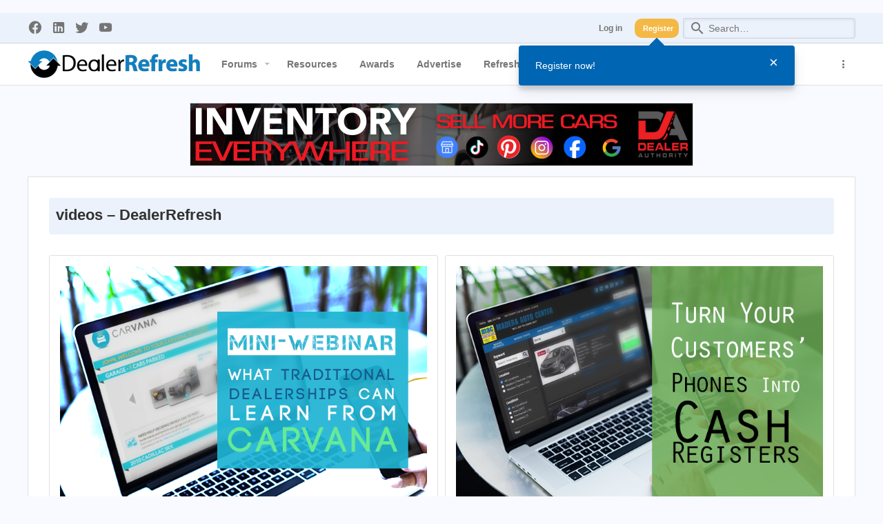

--- FILE ---
content_type: text/html; charset=utf-8
request_url: https://www.dealerrefresh.com/tag/videos/
body_size: 20536
content:

	
	

	










	

<!DOCTYPE html>









	



	
	




	<meta name="apple-mobile-web-app-title" content="Providing Car Dealers a place to discuss best practices!">
	


	
	


















	



















	











	



























	







	



























	









































<html id="XF" lang="en-US" dir="LTR"
	  style="font-size: 62.5%;"
	  data-app="public"
	  data-template="thxpress_wrapper"
	  data-container-key=""
	  data-content-key=""
	  data-logged-in="false"
	  data-cookie-prefix="drf_"
	  data-csrf="1769448882,0a7a168382307a40bcea1fbbfa3ad095"
	  class="has-no-js template-thxpress_wrapper  uix_hasBottomTabs uix_page--fixed uix_responsiveStaffBar "
	  >
	<head>

	<!-- Remote Header -->
	
<link rel='dns-prefetch' href='//platform-api.sharethis.com' />
<link rel='dns-prefetch' href='//forum.dealerrefresh.com' />
<link rel='dns-prefetch' href='//s.w.org' />
<link rel="alternate" type="application/rss+xml" title="DealerRefresh &raquo; Feed" href="https://forum.dealerrefresh.com/feed/" />
<link rel="alternate" type="application/rss+xml" title="DealerRefresh &raquo; Comments Feed" href="https://forum.dealerrefresh.com/comments/feed/" />
<link rel="alternate" type="application/rss+xml" title="DealerRefresh &raquo; videos Tag Feed" href="https://forum.dealerrefresh.com/tag/videos/feed/" />
		<script type="text/javascript">
			window._wpemojiSettings = {"baseUrl":"https:\/\/s.w.org\/images\/core\/emoji\/11.2.0\/72x72\/","ext":".png","svgUrl":"https:\/\/s.w.org\/images\/core\/emoji\/11.2.0\/svg\/","svgExt":".svg","source":{"concatemoji":"https:\/\/www.dealerrefresh.com\/wp-includes\/js\/wp-emoji-release.min.js?ver=5.1.1"}};
			!function(a,b,c){function d(a,b){var c=String.fromCharCode;l.clearRect(0,0,k.width,k.height),l.fillText(c.apply(this,a),0,0);var d=k.toDataURL();l.clearRect(0,0,k.width,k.height),l.fillText(c.apply(this,b),0,0);var e=k.toDataURL();return d===e}function e(a){var b;if(!l||!l.fillText)return!1;switch(l.textBaseline="top",l.font="600 32px Arial",a){case"flag":return!(b=d([55356,56826,55356,56819],[55356,56826,8203,55356,56819]))&&(b=d([55356,57332,56128,56423,56128,56418,56128,56421,56128,56430,56128,56423,56128,56447],[55356,57332,8203,56128,56423,8203,56128,56418,8203,56128,56421,8203,56128,56430,8203,56128,56423,8203,56128,56447]),!b);case"emoji":return b=d([55358,56760,9792,65039],[55358,56760,8203,9792,65039]),!b}return!1}function f(a){var c=b.createElement("script");c.src=a,c.defer=c.type="text/javascript",b.getElementsByTagName("head")[0].appendChild(c)}var g,h,i,j,k=b.createElement("canvas"),l=k.getContext&&k.getContext("2d");for(j=Array("flag","emoji"),c.supports={everything:!0,everythingExceptFlag:!0},i=0;i<j.length;i++)c.supports[j[i]]=e(j[i]),c.supports.everything=c.supports.everything&&c.supports[j[i]],"flag"!==j[i]&&(c.supports.everythingExceptFlag=c.supports.everythingExceptFlag&&c.supports[j[i]]);c.supports.everythingExceptFlag=c.supports.everythingExceptFlag&&!c.supports.flag,c.DOMReady=!1,c.readyCallback=function(){c.DOMReady=!0},c.supports.everything||(h=function(){c.readyCallback()},b.addEventListener?(b.addEventListener("DOMContentLoaded",h,!1),a.addEventListener("load",h,!1)):(a.attachEvent("onload",h),b.attachEvent("onreadystatechange",function(){"complete"===b.readyState&&c.readyCallback()})),g=c.source||{},g.concatemoji?f(g.concatemoji):g.wpemoji&&g.twemoji&&(f(g.twemoji),f(g.wpemoji)))}(window,document,window._wpemojiSettings);
		</script>
		<style type="text/css">
img.wp-smiley,
img.emoji {
	display: inline !important;
	border: none !important;
	box-shadow: none !important;
	height: 1em !important;
	width: 1em !important;
	margin: 0 .07em !important;
	vertical-align: -0.1em !important;
	background: none !important;
	padding: 0 !important;
}
</style>
	<link rel='stylesheet' id='xpress_wp_admin_style-css'  href='https://forum.dealerrefresh.com/css.php?css=public%3Athxpress_avatars.less&#038;ver=5.1.1' type='text/css' media='all' />
<link rel='stylesheet' id='wp-block-library-css'  href='https://www.dealerrefresh.com/wp-includes/css/dist/block-library/style.min.css?ver=5.1.1' type='text/css' media='all' />
<link rel='stylesheet' id='parent-style-css'  href='https://www.dealerrefresh.com/wp-content/themes/wp-xpress-theme/style.css?ver=5.1.1' type='text/css' media='all' />
<script type='text/javascript' src='//platform-api.sharethis.com/js/sharethis.js#product=ga&#038;property=5bd3719d7a0efc00111a3b8b'></script>
<link rel='https://api.w.org/' href='https://forum.dealerrefresh.com/wp-json/' />
<link rel="EditURI" type="application/rsd+xml" title="RSD" href="https://www.dealerrefresh.com/xmlrpc.php?rsd" />
<link rel="wlwmanifest" type="application/wlwmanifest+xml" href="https://www.dealerrefresh.com/wp-includes/wlwmanifest.xml" /> 
        <style type="text/css">.recentcomments a {
                display: inline !important;
                padding: 0 !important;
                margin: 0 !important;
            }</style>
        <link rel="icon" href="https://wp-files.dealerrefresh.com/wp-content/uploads/2018/02/09091923/cropped-DealerReferesh512x512-32x32.png" sizes="32x32" />
<link rel="icon" href="https://wp-files.dealerrefresh.com/wp-content/uploads/2018/02/09091923/cropped-DealerReferesh512x512-192x192.png" sizes="192x192" />
<link rel="apple-touch-icon-precomposed" href="https://wp-files.dealerrefresh.com/wp-content/uploads/2018/02/09091923/cropped-DealerReferesh512x512-180x180.png" />
<meta name="msapplication-TileImage" content="https://wp-files.dealerrefresh.com/wp-content/uploads/2018/02/09091923/cropped-DealerReferesh512x512-270x270.png" />

	<!-- Remote Header END -->

		<meta charset="utf-8" />
		<meta http-equiv="X-UA-Compatible" content="IE=Edge" />
		<meta name="viewport" content="width=device-width, initial-scale=1, viewport-fit=cover">

		

		<title>videos – DealerRefresh | DealerRefresh Automotive Dealer Forums</title>
		<link rel="manifest" href="https://forum.dealerrefresh.com/webmanifest.php">
		
			<meta name="theme-color" content="#0065b2" />
			<meta name="msapplication-TileColor" content="#0065B2">
		
		<meta name="apple-mobile-web-app-title" content="Providing Car Dealers a place to discuss best practices!">
		

		

		
			
	
	
	<meta property="og:site_name" content="DealerRefresh Automotive Dealer Forums" />


		
		
			
	
	
	<meta property="og:type" content="website" />


		
		
			
	
	
	
		<meta property="og:title" content="videos – DealerRefresh" />
		<meta property="twitter:title" content="videos – DealerRefresh" />
	


		
		
		
			
	
	
	<meta property="og:url" content="https://www.dealerrefresh.com/tag/videos/" />


		
		

		

	
	

	

	

	
		
	

	<link rel="stylesheet" href="https://forum.dealerrefresh.com/css.php?css=public%3Anormalize.css%2Cpublic%3Afa.css%2Cpublic%3Acore.less%2Cpublic%3Aapp.less&amp;s=37&amp;l=1&amp;d=1761931232&amp;k=5fd101d312149d670d03ba3d405b83df1577ca98" />

	
		<link rel="preload" href="https://forum.dealerrefresh.com/styles/dealerrefresh/fonts/icons/material-icons/fonts/materialdesignicons-webfont.woff2?v=6.9.96" as="font" type="font/woff2" crossorigin="anonymous" />
		<link rel="stylesheet" href="https://forum.dealerrefresh.com/styles/dealerrefresh/fonts/icons/material-icons/css/materialdesignicons.min.css?d=1701786220" />	
	

	
	
	
		
	
		
	
	
	
	<!-- Dealer Authority Meta Pixel Code -->
<script>
!function(f,b,e,v,n,t,s)
{if(f.fbq)return;n=f.fbq=function(){n.callMethod?
n.callMethod.apply(n,arguments):n.queue.push(arguments)};
if(!f._fbq)f._fbq=n;n.push=n;n.loaded=!0;n.version='2.0';
n.queue=[];t=b.createElement(e);t.async=!0;
t.src=v;s=b.getElementsByTagName(e)[0];
s.parentNode.insertBefore(t,s)}(window, document,'script',
'https://connect.facebook.net/en_US/fbevents.js');
fbq('init', '2188792741185721');
fbq('track', 'PageView');
</script>
<noscript><img height="1" width="1" style="display:none"
src="https://www.facebook.com/tr?id=2188792741185721&ev=PageView&noscript=1"
/></noscript>
<!-- Dealer Authority End Meta Pixel Code -->


<!-- DealerRefresh Facebook Meta Pixel Code -->
	<script>
	!function(f,b,e,v,n,t,s)
	{if(f.fbq)return;n=f.fbq=function(){n.callMethod?
	n.callMethod.apply(n,arguments):n.queue.push(arguments)};
	if(!f._fbq)f._fbq=n;n.push=n;n.loaded=!0;n.version='2.0';
	n.queue=[];t=b.createElement(e);t.async=!0;
	t.src=v;s=b.getElementsByTagName(e)[0];
	s.parentNode.insertBefore(t,s)}(window, document,'script',
	'https://connect.facebook.net/en_US/fbevents.js');
	fbq('init', '2188792741185721');
	fbq('track', 'PageView');
	</script>
	<noscript><img height="1" width="1" style="display:none"
	src="https://www.facebook.com/tr?id=2188792741185721&ev=PageView&noscript=1"
	/></noscript>
<!-- End DealerRefresh Facebook Meta Pixel Code -->


<!-- DealerRefresh LinkedIn Pixel Code -->
	<script type="text/javascript">
	_linkedin_partner_id = "2950169";
	window._linkedin_data_partner_ids = window._linkedin_data_partner_ids || [];
	window._linkedin_data_partner_ids.push(_linkedin_partner_id);
	</script><script type="text/javascript">
	(function(l) {
	if (!l){window.lintrk = function(a,b){window.lintrk.q.push([a,b])};
	window.lintrk.q=[]}
	var s = document.getElementsByTagName("script")[0];
	var b = document.createElement("script");
	b.type = "text/javascript";b.async = true;
	b.src = "https://snap.licdn.com/li.lms-analytics/insight.min.js";
	s.parentNode.insertBefore(b, s);})(window.lintrk);
	</script>
	<noscript>
	<img height="1" width="1" style="display:none;" alt="" src="https://px.ads.linkedin.com/collect/?pid=2950169&fmt=gif" />
	</noscript>	
<!-- END DealerRefresh LinkedIn Pixel Code -->
	
	<!-- Meta Motor Acquire Pixel Code -->
<script>
!function(f,b,e,v,n,t,s)
{if(f.fbq)return;n=f.fbq=function(){n.callMethod?
n.callMethod.apply(n,arguments):n.queue.push(arguments)};
if(!f._fbq)f._fbq=n;n.push=n;n.loaded=!0;n.version='2.0';
n.queue=[];t=b.createElement(e);t.async=!0;
t.src=v;s=b.getElementsByTagName(e)[0];
s.parentNode.insertBefore(t,s)}(window, document,'script',
'https://connect.facebook.net/en_US/fbevents.js');
fbq('init', '1045111042199771');
fbq('track', 'PageView');
</script>
<noscript><img height="1" width="1" style="display:none"
src="https://www.facebook.com/tr?id=1045111042199771&ev=PageView&noscript=1"
/></noscript>
<!-- End Acquire Meta Pixel Code --> 

<!-- Meta HAMMER Pixel Code -->
<script>
!function(f,b,e,v,n,t,s)
{if(f.fbq)return;n=f.fbq=function(){n.callMethod?
n.callMethod.apply(n,arguments):n.queue.push(arguments)};
if(!f._fbq)f._fbq=n;n.push=n;n.loaded=!0;n.version='2.0';
n.queue=[];t=b.createElement(e);t.async=!0;
t.src=v;s=b.getElementsByTagName(e)[0];
s.parentNode.insertBefore(t,s)}(window, document,'script',
'https://connect.facebook.net/en_US/fbevents.js');
fbq('init', '658036030397104');
fbq('track', 'PageView');
</script>
<noscript><img height="1" width="1" style="display:none"
src="https://www.facebook.com/tr?id=658036030397104&ev=PageView&noscript=1"
/></noscript>
<!-- End Meta HAMMER Pixel Code -->
	

<!-- BDC.AI Meta Pixel Code -->
<script> 
	!function(f,b,e,v,n,t,s)
	{if(f.fbq)return;n=f.fbq=function(){n.callMethod?
	n.callMethod.apply(n,arguments):n.queue.push(arguments)};
	if(!f._fbq)f._fbq=n;n.push=n;n.loaded=!0;n.version='2.0';
	n.queue=[];t=b.createElement(e);t.async=!0;
	t.src=v;s=b.getElementsByTagName(e)[0];
	s.parentNode.insertBefore(t,s)}(window, document,'script',
	'https://connect.facebook.net/en_US/fbevents.js');
	fbq('init', '1140356050555148');
	fbq('track', 'PageView');
	</script>
	<noscript><img height="1" width="1" style="display:none"
	src="https://www.facebook.com/tr?id=1140356050555148&ev=PageView&noscript=1"
	/></noscript> 
<!-- End BDC.AI Meta Pixel Code -->
	
	
<!-- BDC.AI Google tag (gtag.js) -->
<script async src="https://www.googletagmanager.com/gtag/js?id=AW-11175309673"></script>
<script>
  window.dataLayer = window.dataLayer || [];
  function gtag(){dataLayer.push(arguments);}
  gtag('js', new Date());
  gtag('config', 'AW-11175309673');
</script>
<!-- BDC.AI End Google tag (gtag.js) -->
	
	

	<link rel="stylesheet" href="https://forum.dealerrefresh.com/css.php?css=public%3Aac_app.less%2Cpublic%3Aadguest_overlay.less%2Cpublic%3Aadst.less%2Cpublic%3Adealerrefresh.less%2Cpublic%3Amessage.less%2Cpublic%3Ashare_controls.less%2Cpublic%3Asiropu_ads_manager_ad.less%2Cpublic%3Athxpress.less%2Cpublic%3Athxpress_xf.less%2Cpublic%3Auix.less%2Cpublic%3Auix_socialMedia.less%2Cpublic%3Aextra.less&amp;s=37&amp;l=1&amp;d=1761931232&amp;k=3d3a01cbad975e22b600aec7bce0b40e391266fc" />


	
		<link href='//fonts.googleapis.com/css?family=IBM+Plex+Sans:300,400,500,600,700,800' rel='stylesheet' type='text/css'>
	
	
		<script src="https://forum.dealerrefresh.com/js/xf/preamble.min.js?_v=69f817be"></script>
	
	
	<meta name="apple-mobile-web-app-capable" content="yes">


		
			<link rel="icon" type="image/png" href="https://forum.dealerrefresh.com/favicon.ico" sizes="32x32" />
		
		
		
	<script async src="https://www.googletagmanager.com/gtag/js?id=UA-128143-2"></script>
	<script>
		window.dataLayer = window.dataLayer || [];
		function gtag(){dataLayer.push(arguments);}
		gtag('js', new Date());
		gtag('config', 'UA-128143-2', {
			// 
			
				'cookie_domain': '.dealerrefresh.com',
			
			
		});
	</script>


		

		
			
		

	
	

		
			
		

		
	


</head>

	<body data-template="thxpress_wrapper" class=" archive tag tag-videos tag-1807">

	<script class="js-XPressSearchSetup" type="application/json">
	{"url":"https:\/\/www.dealerrefresh.com"}
</script>


	

		
			
		

		
	


	

		
			
		

		
	

		<style>
	.p-pageWrapper .p-navSticky {
		top: 40px !important;
	}

	
		@media (max-width: 900px) {
			.p-pageWrapper .p-navSticky {
				top: 0 !important;
			}
		}
	

	
	

	
	
	
		
			
			
		
	

	

	
		
	

		
		
		.uix_mainTabBar {top: 100px !important;}
		.uix_stickyBodyElement:not(.offCanvasMenu) {
			top: 115px !important;
			min-height: calc(100vh - 115px) !important;
		}
		.uix_sidebarInner .uix_sidebar--scroller {margin-top: 115px;}
		.uix_sidebarInner {margin-top: -115px;}
		.p-body-sideNavInner .uix_sidebar--scroller {margin-top: 115px;}
		.p-body-sideNavInner {margin-top: -115px;}
		.uix_stickyCategoryStrips {top: 115px !important;}
		#XF .u-anchorTarget {
			height: 115px;
			margin-top: -115px;
		}
	
		
			
			@media(max-width: 900px) {
				
				.uix_mainTabBar {top: 60pxpx !important;}
				.uix_stickyBodyElement:not(.offCanvasMenu) {
					top: 75px !important;
					min-height: calc(100vh - 75px) !important;
				}
				.uix_sidebarInner .uix_sidebar--scroller {margin-top: 75px;}
				.uix_sidebarInner {margin-top: -75px;}
				.p-body-sideNavInner .uix_sidebar--scroller {margin-top: 75px;}
				.p-body-sideNavInner {margin-top: -75px;}
				.uix_stickyCategoryStrips {top: 75px !important;}
				#XF .u-anchorTarget {
					height: 75px;
					margin-top: -75px;
				}
			}
		

		
			@media (max-width: $uix_sidebarBreakpoint) {
		
				.p-sectionLinks {display: none;}

				

				.uix_mainTabBar {top: 100px !important;}
				.uix_stickyBodyElement:not(.offCanvasMenu) {
					top: 115px !important;
					min-height: calc(100vh - 115px) !important;
				}
				.uix_sidebarInner .uix_sidebar--scroller {margin-top: 115px;}
				.uix_sidebarInner {margin-top: -115px;}
				.p-body-sideNavInner .uix_sidebar--scroller {margin-top: 115px;}
				.p-body-sideNavInner {margin-top: -115px;}
				.uix_stickyCategoryStrips {top: 115px !important;}
				#XF .u-anchorTarget {
					height: 115px;
					margin-top: -115px;
				}

				
					@media(max-width: 900px) {
						

						.uix_mainTabBar {top: 60px !important;}
						.uix_stickyBodyElement:not(.offCanvasMenu) {
							top: 75px !important;
							min-height: calc(100vh - 75px) !important;
						}
						.uix_sidebarInner .uix_sidebar--scroller {margin-top: 75px;}
						.uix_sidebarInner {margin-top: -75px;}
						.p-body-sideNavInner .uix_sidebar--scroller {margin-top: 75px;}
						.p-body-sideNavInner {margin-top: -75px;}
						.uix_stickyCategoryStrips {top: 75px !important;}
						#XF .u-anchorTarget {
							height: 75px;
							margin-top: -75px;
						}
					}
				
		
			}
		
	

	.uix_sidebarNav .uix_sidebar--scroller {max-height: calc(100vh - 75px);}
	
	
</style>


		<div id="jumpToTop"></div>

		

		<div class="uix_pageWrapper--fixed">
			<div class="p-pageWrapper" id="top">


				
					
	
	

		<div class="p-staffBar " data-xf-init="sticky-header">
			<div class="pageContent">
				
					
	
		
	

	<ul class="uix_socialMedia">
		
			
				<li><a aria-label="Facebook" data-xf-init="tooltip" title="Facebook" target="_blank" href="https://www.facebook.com/dealerrefresh">
					<i class="fa--xf far fa-facebook fab" aria-hidden="true"></i>
					</a></li>
			
			
			
			
			
			
			
			
				<li><a aria-label="LinkedIn" data-xf-init="tooltip" title="LinkedIn" target="_blank" href="https://www.linkedin.com/company/1499884/">
					<i class="fa--xf far fa-linkedin fab" aria-hidden="true"></i>
					</a></li>
			
			
			
			
			
			
			
				<li><a aria-label="Twitter" data-xf-init="tooltip" title="Twitter" target="_blank" href="https://twitter.com/dealerrefresh">
					<i class="fa--xf far fa-twitter fab" aria-hidden="true"></i>
					</a></li>
			
			
				<li><a aria-label="YouTube" data-xf-init="tooltip" title="YouTube" target="_blank" href="https://www.youtube.com/user/dealerrefresh">
					<i class="fa--xf far fa-youtube fab" aria-hidden="true"></i>
					</a></li>
			
		
	</ul>


	

					

					
						<div class="p-nav-opposite">
							
								
								
							
								
		
			
				
					<div class="p-navgroup p-account p-navgroup--guest">
						
							
								
	
		
		
	
		
			<a href="https://forum.dealerrefresh.com/login/" class="p-navgroup-link p-navgroup-link--textual p-navgroup-link--logIn" data-xf-click="menu">
				<i></i>
				<span class="p-navgroup-linkText">Log in</span>
			</a>
			<div class="menu menu--structural menu--medium" data-menu="menu" aria-hidden="true" data-href="https://forum.dealerrefresh.com/login/"></div>
		
	
	
		
			<a href="https://forum.dealerrefresh.com/register/" class="button button--cta p-navgroup-link u-ripple p-navgroup-link--textual p-navgroup-link--register" data-xf-click="overlay" data-follow-redirects="on">
				<i></i>
				<span class="p-navgroup-linkText">Register</span>
			</a>
		
	

	

							
						
					</div>
				
				
					<div class="p-navgroup p-discovery">
						
							
	

							
	
		
		
			<div class="uix_searchBar">
				<div class="uix_searchBarInner">
					<form action="https://forum.dealerrefresh.com/search/search" method="post" class="uix_searchForm" data-xf-init="quick-search">
						<a class="uix_search--close">
							<i class="fa--xf far fa-window-close" aria-hidden="true"></i>
						</a>
						<input type="text" class="input js-uix_syncValue uix_searchInput uix_searchDropdown__trigger" autocomplete="off" data-uixsync="search" name="keywords" placeholder="Search…" aria-label="Search" data-menu-autofocus="true" />
						<a href="https://forum.dealerrefresh.com/search/"
						   class="uix_search--settings u-ripple"
						   data-xf-key="/"
						   aria-label="Search"
						   aria-expanded="false"
						   aria-haspopup="true"
						   title="Search">
							<i class="fa--xf far fa-cog" aria-hidden="true"></i>
						</a>
						<span class=" uix_searchIcon">
							<i class="fa--xf far fa-search" aria-hidden="true"></i>
						</span>
						<input type="hidden" name="_xfToken" value="1769448882,0a7a168382307a40bcea1fbbfa3ad095" />
					</form>
				</div>

				
					<a class="uix_searchIconTrigger p-navgroup-link p-navgroup-link--iconic p-navgroup-link--search u-ripple"
					   aria-label="Search"
					   aria-expanded="false"
					   aria-haspopup="true"
					   title="Search">
						<i aria-hidden="true"></i>
					</a>
				

				
					<a href="https://forum.dealerrefresh.com/search/"
					   class="p-navgroup-link p-navgroup-link--iconic p-navgroup-link--search u-ripple js-uix_minimalSearch__target"
					   data-xf-click="menu"
					   aria-label="Search"
					   aria-expanded="false"
					   aria-haspopup="true"
					   title="Search">
						<i aria-hidden="true"></i>
					</a>
				

				<div class="menu menu--structural menu--wide" data-menu="menu" aria-hidden="true">
					<form action="https://forum.dealerrefresh.com/search/search" method="post"
						  class="menu-content"
						  data-xf-init="quick-search">
						<h3 class="menu-header">Search</h3>
						
						<div class="menu-row">
							
								<div class="inputGroup inputGroup--joined">
									<input type="text" class="input js-uix_syncValue" name="keywords" data-uixsync="search" placeholder="Search…" aria-label="Search" data-menu-autofocus="true" />
									
			<select name="constraints" class="js-quickSearch-constraint input" aria-label="Search within">
				<option value="">Everywhere</option>
<option value="{&quot;search_type&quot;:&quot;thxpress&quot;}">This blog</option>

			</select>
		
								</div>
								
						</div>

						
    


						<div class="menu-row">
							<label class="iconic"><input type="checkbox"  name="c[title_only]" value="1" /><i aria-hidden="true"></i><span class="iconic-label">Search titles only

										
											<span tabindex="0" role="button"
												  data-xf-init="tooltip" data-trigger="hover focus click" title="Tags will also be searched in content where tags are supported">

												<i class="fa--xf far fa-question-circle u-muted u-smaller" aria-hidden="true"></i>
											</span></span></label>

						</div>
						
						<div class="menu-row">
							<div class="inputGroup">
								<span class="inputGroup-text" id="ctrl_search_menu_by_member">By:</span>
								<input type="text" class="input" name="c[users]" data-xf-init="auto-complete" placeholder="Member" aria-labelledby="ctrl_search_menu_by_member" />
							</div>
						</div>
						
	<div class="menu-row">
		
			 <div class="samBannerUnit samAlignCenter" data-xf-init="sam-unit" data-position="search_menu"> <div class="samItem" data-xf-init="sam-item" data-id="197" data-cv="true" data-cc="true"> <a  href="https://www.lvlupauto.com/" target="_blank" rel="sponsored" data-multiple="true"> <img src="https://data-files.dealerrefresh.com/siropu/am/user/167586e34b70f7.png" alt="" > </a> </div> <div class="samItem" data-xf-init="sam-item" data-id="253" data-cv="true" data-cc="true"> <a  href="https://volie.com/pulse-volie-intelligence/?utm_source=DealerRefresh&utm_medium=forum&utm_campaign=Branding&utm_id=DealerRefresh+Branding" target="_blank" rel="sponsored"> <img src="https://data-files.dealerrefresh.com/siropu/am/user/1682f199a0f609.png" alt="" > </a> </div> </div> 
		
	</div>

<div class="menu-footer">
							<span class="menu-footer-controls">
								<button type="submit" class="button--primary button button--icon button--icon--search"><span class="button-text">Search</span></button>
								<a href="https://forum.dealerrefresh.com/search/" class="button"><span class="button-text">Advanced search…</span></a>
							</span>
						</div>

						<input type="hidden" name="_xfToken" value="1769448882,0a7a168382307a40bcea1fbbfa3ad095" />
					</form>
				</div>


				<div class="menu menu--structural menu--wide uix_searchDropdown__menu" aria-hidden="true">
					<form action="https://forum.dealerrefresh.com/search/search" method="post"
						  class="menu-content"
						  data-xf-init="quick-search">
						
						
							<div class="menu-row">

								<div class="inputGroup">
									<input name="keywords"
										   class="js-uix_syncValue"
										   data-uixsync="search"
										   placeholder="Search…"
										   aria-label="Search"
										   type="hidden" />
									
			<select name="constraints" class="js-quickSearch-constraint input" aria-label="Search within">
				<option value="">Everywhere</option>
<option value="{&quot;search_type&quot;:&quot;thxpress&quot;}">This blog</option>

			</select>
		
								</div>
							</div>
							

						
    


						<div class="menu-row">
							<label class="iconic"><input type="checkbox"  name="c[title_only]" value="1" /><i aria-hidden="true"></i><span class="iconic-label">Search titles only

										
											<span tabindex="0" role="button"
												  data-xf-init="tooltip" data-trigger="hover focus click" title="Tags will also be searched in content where tags are supported">

												<i class="fa--xf far fa-question-circle u-muted u-smaller" aria-hidden="true"></i>
											</span></span></label>

						</div>
						
						<div class="menu-row">
							<div class="inputGroup">
								<span class="inputGroup-text">By:</span>
								<input class="input" name="c[users]" data-xf-init="auto-complete" placeholder="Member" />
							</div>
						</div>
						
	<div class="menu-row">
		
			 <div class="samBannerUnit samAlignCenter" data-xf-init="sam-unit" data-position="search_menu"> <div class="samItem" data-xf-init="sam-item" data-id="253" data-cv="true" data-cc="true"> <a  href="https://volie.com/pulse-volie-intelligence/?utm_source=DealerRefresh&utm_medium=forum&utm_campaign=Branding&utm_id=DealerRefresh+Branding" target="_blank" rel="sponsored"> <img src="https://data-files.dealerrefresh.com/siropu/am/user/1682f199a0f609.png" alt="" > </a> </div> <div class="samItem" data-xf-init="sam-item" data-id="197" data-cv="true" data-cc="true"> <a  href="https://www.lvlupauto.com/" target="_blank" rel="sponsored" data-multiple="true"> <img src="https://data-files.dealerrefresh.com/siropu/am/user/167586e34b70f7.png" alt="" > </a> </div> </div> 
		
	</div>

<div class="menu-footer">
							<span class="menu-footer-controls">
								<button type="submit" class="button--primary button button--icon button--icon--search"><span class="button-text">Search</span></button>
								<a href="https://forum.dealerrefresh.com/search/" class="button" rel="nofollow"><span class="button-text">Advanced…</span></a>
							</span>
						</div>

						<input type="hidden" name="_xfToken" value="1769448882,0a7a168382307a40bcea1fbbfa3ad095" />
					</form>
				</div>
			</div>
		
	
	

						
					</div>
				
				
	

			
		
	
							
						</div>
					

				
			</div>
		</div>
	



					

					

					
						
						
							<header class="p-header" id="header">
								<div class="p-header-inner">
									
						
							<div class="p-header-content">
								
									
										
	
	<div class="p-header-logo p-header-logo--image">
		<a class="uix_logo" href="https://forum.dealerrefresh.com">
			
				<img src="https://forum.dealerrefresh.com/styles/dealerrefresh/dealerrefresh/DR-Logo-Sm.png" srcset="" alt="DealerRefresh Automotive Dealer Forums"
					 width="" height="" />
				
		</a>
		
	</div>


									

									
								
							</div>
						
					
								</div>
							</header>
						
					
					

					
					
					

					
						<div class="p-navSticky p-navSticky--primary " data-top-offset-breakpoints="
						[
							{
								&quot;breakpoint&quot;: &quot;0&quot;,
								&quot;offset&quot;: &quot;0&quot;
							}
							
							,{
								&quot;breakpoint&quot;: &quot;900px&quot;,
								&quot;offset&quot;: &quot;40px&quot;
							}	
							
							
						]
					" data-xf-init="sticky-header">
							
						<nav class="p-nav">
							<div class="p-nav-inner">
<div class="th_holiday__categoryStrip__left"></div>
<div class="th_holiday__categoryStrip__center"></div>
<div class="th_holiday__categoryStrip__right"></div>
								
									
									
										
									
									<button type="button" class="button--plain p-nav-menuTrigger  badgeContainer button" data-badge="0" data-xf-click="off-canvas" data-menu=".js-headerOffCanvasMenu" role="button" tabindex="0" aria-label="Menu"><span class="button-text">
										<i aria-hidden="true"></i>
									</span></button>
									
								

								
	
	<div class="p-header-logo p-header-logo--image">
		<a class="uix_logo" href="https://forum.dealerrefresh.com">
			
				<img src="https://forum.dealerrefresh.com/styles/dealerrefresh/dealerrefresh/DR-Logo-Sm.png" srcset="" alt="DealerRefresh Automotive Dealer Forums"
					 width="" height="" />
				
		</a>
		
	</div>



								
									
										<div class="p-nav-scroller hScroller" data-xf-init="h-scroller" data-auto-scroll=".p-navEl.is-selected">
											<div class="hScroller-scroll">
												<ul class="p-nav-list js-offCanvasNavSource">
													
														<li>
															
	<div class="p-navEl u-ripple " data-has-children="true">
		
			
				
	
	<a href="https://forum.dealerrefresh.com/"
			class="p-navEl-link p-navEl-link--splitMenu "
			
			
			data-nav-id="forums"><span>Forums</span></a>

				
					<a data-xf-key="1"
					   data-xf-click="menu"
					   data-menu-pos-ref="< .p-navEl"
					   class="p-navEl-splitTrigger"
					   role="button"
					   tabindex="0"
					   aria-label="Toggle expanded"
					   aria-expanded="false"
					   aria-haspopup="true">
					</a>
				
				
			
				
					<div class="menu menu--structural" data-menu="menu" aria-hidden="true">
						<div class="menu-content">
							
								
	
	
	<a href="https://forum.dealerrefresh.com/whats-new/posts/"
			class="menu-linkRow u-ripple u-indentDepth0 js-offCanvasCopy "
			
			
			data-nav-id="newPosts"><span>New posts</span></a>

	

							
								
	
	
	<a href="https://forum.dealerrefresh.com/forums/-/list"
			class="menu-linkRow u-ripple u-indentDepth0 js-offCanvasCopy "
			
			
			data-nav-id="forumList"><span>Forum list</span></a>

	

							
								
	
	
	<a href="https://forum.dealerrefresh.com/trending/"
			class="menu-linkRow u-ripple u-indentDepth0 js-offCanvasCopy "
			
			
			data-nav-id="thtrending"><span>Trending</span></a>

	

							
								
	
	
	<a href="https://forum.dealerrefresh.com/search/?type=post"
			class="menu-linkRow u-ripple u-indentDepth0 js-offCanvasCopy "
			
			
			data-nav-id="searchForums"><span>Search forums</span></a>

	

							
								
	
	
	<a href="https://forum.dealerrefresh.com/members/list/"
			class="menu-linkRow u-ripple u-indentDepth0 js-offCanvasCopy "
			
			
			data-nav-id="registeredMembers"><span>Registered members</span></a>

	

							
								
	
	
	<a href="https://forum.dealerrefresh.com/online/"
			class="menu-linkRow u-ripple u-indentDepth0 js-offCanvasCopy "
			
			
			data-nav-id="currentVisitors"><span>Current visitors</span></a>

	

							
								
	
	
	<a href="https://forum.dealerrefresh.com/leaderboards/"
			class="menu-linkRow u-ripple u-indentDepth0 js-offCanvasCopy "
			
			
			data-nav-id="ad_leaderboards"><span>Leaderboards</span></a>

	

							
						</div>
					</div>
				
			
			
			
		
			
	
</div>

														</li>
													
														<li>
															
	<div class="p-navEl u-ripple " >
		
			
				
	
	<a href="https://forum.dealerrefresh.com/resources/"
			class="p-navEl-link  "
			
			data-xf-key="2"
			data-nav-id="xfrm"><span>Resources</span></a>

				
				
			
			
			
		
			
	
</div>

														</li>
													
														<li>
															
	<div class="p-navEl u-ripple " >
		
			
				
	
	<a href="https://forum.dealerrefresh.com/award-system/list"
			class="p-navEl-link  "
			
			data-xf-key="3"
			data-nav-id="addonFlarePubAwards"><span>Awards</span></a>

				
				
			
			
			
		
			
	
</div>

														</li>
													
														<li>
															
	<div class="p-navEl u-ripple " >
		
			
				
	
	<a href="https://j533hybk.forms.app/dealerrefresh-media-kit-inquiry-form"
			class="p-navEl-link  "
			
			data-xf-key="4"
			data-nav-id="Sponsors"><span>Advertise</span></a>

				
				
			
			
			
		
			
	
</div>

														</li>
													
														<li>
															
	<div class="p-navEl u-ripple " data-has-children="true">
		
			
				<a data-xf-key="5"
				   class="p-navEl-linkHolder"
				   data-menu-pos-ref="< .p-navEl"
				   data-xf-click="menu"
				   role="button"
				   tabindex="0"
				   aria-expanded="false"
				   aria-haspopup="true">
					
	
	<span 
			class="p-navEl-link p-navEl-link--menuTrigger "
			
			
			data-nav-id="RefreshFriday"><span>RefreshFriday Shows</span></span>

				</a>
				
			
				
					<div class="menu menu--structural" data-menu="menu" aria-hidden="true">
						<div class="menu-content">
							
								
	
	
	<a href="https://www.facebook.com/dealerrefresh/videos/"
			class="menu-linkRow u-ripple u-indentDepth0 js-offCanvasCopy "
			
			
			data-nav-id="FB_Videos"><span>RefreshFriday on Facebook</span></a>

	

							
								
	
	
	<a href="https://www.youtube.com/@dealerrefresh/streams"
			class="menu-linkRow u-ripple u-indentDepth0 js-offCanvasCopy "
			
			
			data-nav-id="YT_Videos"><span>RefreshFriday on YouTube</span></a>

	

							
						</div>
					</div>
				
			
			
			
		
			
	
</div>

														</li>
													
												</ul>
											</div>
										</div>
									

									
								

								
	


								
									<div class="p-nav-opposite">
										
											
		
			
				
					<div class="p-navgroup p-account p-navgroup--guest">
						
							
								
	
		
		
	
		
			<a href="https://forum.dealerrefresh.com/login/" class="p-navgroup-link p-navgroup-link--textual p-navgroup-link--logIn" data-xf-click="menu">
				<i></i>
				<span class="p-navgroup-linkText">Log in</span>
			</a>
			<div class="menu menu--structural menu--medium" data-menu="menu" aria-hidden="true" data-href="https://forum.dealerrefresh.com/login/"></div>
		
	
	
		
			<a href="https://forum.dealerrefresh.com/register/" class="button button--cta p-navgroup-link u-ripple p-navgroup-link--textual p-navgroup-link--register" data-xf-click="overlay" data-follow-redirects="on">
				<i></i>
				<span class="p-navgroup-linkText">Register</span>
			</a>
		
	

	

							
						
					</div>
				
				
					<div class="p-navgroup p-discovery">
						
							
	
		
	

							
	
		
		
			<div class="uix_searchBar">
				<div class="uix_searchBarInner">
					<form action="https://forum.dealerrefresh.com/search/search" method="post" class="uix_searchForm" data-xf-init="quick-search">
						<a class="uix_search--close">
							<i class="fa--xf far fa-window-close" aria-hidden="true"></i>
						</a>
						<input type="text" class="input js-uix_syncValue uix_searchInput uix_searchDropdown__trigger" autocomplete="off" data-uixsync="search" name="keywords" placeholder="Search…" aria-label="Search" data-menu-autofocus="true" />
						<a href="https://forum.dealerrefresh.com/search/"
						   class="uix_search--settings u-ripple"
						   data-xf-key="/"
						   aria-label="Search"
						   aria-expanded="false"
						   aria-haspopup="true"
						   title="Search">
							<i class="fa--xf far fa-cog" aria-hidden="true"></i>
						</a>
						<span class=" uix_searchIcon">
							<i class="fa--xf far fa-search" aria-hidden="true"></i>
						</span>
						<input type="hidden" name="_xfToken" value="1769448882,0a7a168382307a40bcea1fbbfa3ad095" />
					</form>
				</div>

				
					<a class="uix_searchIconTrigger p-navgroup-link p-navgroup-link--iconic p-navgroup-link--search u-ripple"
					   aria-label="Search"
					   aria-expanded="false"
					   aria-haspopup="true"
					   title="Search">
						<i aria-hidden="true"></i>
					</a>
				

				
					<a href="https://forum.dealerrefresh.com/search/"
					   class="p-navgroup-link p-navgroup-link--iconic p-navgroup-link--search u-ripple js-uix_minimalSearch__target"
					   data-xf-click="menu"
					   aria-label="Search"
					   aria-expanded="false"
					   aria-haspopup="true"
					   title="Search">
						<i aria-hidden="true"></i>
					</a>
				

				<div class="menu menu--structural menu--wide" data-menu="menu" aria-hidden="true">
					<form action="https://forum.dealerrefresh.com/search/search" method="post"
						  class="menu-content"
						  data-xf-init="quick-search">
						<h3 class="menu-header">Search</h3>
						
						<div class="menu-row">
							
								<div class="inputGroup inputGroup--joined">
									<input type="text" class="input js-uix_syncValue" name="keywords" data-uixsync="search" placeholder="Search…" aria-label="Search" data-menu-autofocus="true" />
									
			<select name="constraints" class="js-quickSearch-constraint input" aria-label="Search within">
				<option value="">Everywhere</option>
<option value="{&quot;search_type&quot;:&quot;thxpress&quot;}">This blog</option>

			</select>
		
								</div>
								
						</div>

						
    


						<div class="menu-row">
							<label class="iconic"><input type="checkbox"  name="c[title_only]" value="1" /><i aria-hidden="true"></i><span class="iconic-label">Search titles only

										
											<span tabindex="0" role="button"
												  data-xf-init="tooltip" data-trigger="hover focus click" title="Tags will also be searched in content where tags are supported">

												<i class="fa--xf far fa-question-circle u-muted u-smaller" aria-hidden="true"></i>
											</span></span></label>

						</div>
						
						<div class="menu-row">
							<div class="inputGroup">
								<span class="inputGroup-text" id="ctrl_search_menu_by_member">By:</span>
								<input type="text" class="input" name="c[users]" data-xf-init="auto-complete" placeholder="Member" aria-labelledby="ctrl_search_menu_by_member" />
							</div>
						</div>
						
	<div class="menu-row">
		
			 <div class="samBannerUnit samAlignCenter" data-xf-init="sam-unit" data-position="search_menu"> <div class="samItem" data-xf-init="sam-item" data-id="197" data-cv="true" data-cc="true"> <a  href="https://www.lvlupauto.com/" target="_blank" rel="sponsored" data-multiple="true"> <img src="https://data-files.dealerrefresh.com/siropu/am/user/167586e34b70f7.png" alt="" > </a> </div> <div class="samItem" data-xf-init="sam-item" data-id="253" data-cv="true" data-cc="true"> <a  href="https://volie.com/pulse-volie-intelligence/?utm_source=DealerRefresh&utm_medium=forum&utm_campaign=Branding&utm_id=DealerRefresh+Branding" target="_blank" rel="sponsored"> <img src="https://data-files.dealerrefresh.com/siropu/am/user/1682f199a0f609.png" alt="" > </a> </div> </div> 
		
	</div>

<div class="menu-footer">
							<span class="menu-footer-controls">
								<button type="submit" class="button--primary button button--icon button--icon--search"><span class="button-text">Search</span></button>
								<a href="https://forum.dealerrefresh.com/search/" class="button"><span class="button-text">Advanced search…</span></a>
							</span>
						</div>

						<input type="hidden" name="_xfToken" value="1769448882,0a7a168382307a40bcea1fbbfa3ad095" />
					</form>
				</div>


				<div class="menu menu--structural menu--wide uix_searchDropdown__menu" aria-hidden="true">
					<form action="https://forum.dealerrefresh.com/search/search" method="post"
						  class="menu-content"
						  data-xf-init="quick-search">
						
						
							<div class="menu-row">

								<div class="inputGroup">
									<input name="keywords"
										   class="js-uix_syncValue"
										   data-uixsync="search"
										   placeholder="Search…"
										   aria-label="Search"
										   type="hidden" />
									
			<select name="constraints" class="js-quickSearch-constraint input" aria-label="Search within">
				<option value="">Everywhere</option>
<option value="{&quot;search_type&quot;:&quot;thxpress&quot;}">This blog</option>

			</select>
		
								</div>
							</div>
							

						
    


						<div class="menu-row">
							<label class="iconic"><input type="checkbox"  name="c[title_only]" value="1" /><i aria-hidden="true"></i><span class="iconic-label">Search titles only

										
											<span tabindex="0" role="button"
												  data-xf-init="tooltip" data-trigger="hover focus click" title="Tags will also be searched in content where tags are supported">

												<i class="fa--xf far fa-question-circle u-muted u-smaller" aria-hidden="true"></i>
											</span></span></label>

						</div>
						
						<div class="menu-row">
							<div class="inputGroup">
								<span class="inputGroup-text">By:</span>
								<input class="input" name="c[users]" data-xf-init="auto-complete" placeholder="Member" />
							</div>
						</div>
						
	<div class="menu-row">
		
			 <div class="samBannerUnit samAlignCenter" data-xf-init="sam-unit" data-position="search_menu"> <div class="samItem" data-xf-init="sam-item" data-id="253" data-cv="true" data-cc="true"> <a  href="https://volie.com/pulse-volie-intelligence/?utm_source=DealerRefresh&utm_medium=forum&utm_campaign=Branding&utm_id=DealerRefresh+Branding" target="_blank" rel="sponsored"> <img src="https://data-files.dealerrefresh.com/siropu/am/user/1682f199a0f609.png" alt="" > </a> </div> <div class="samItem" data-xf-init="sam-item" data-id="197" data-cv="true" data-cc="true"> <a  href="https://www.lvlupauto.com/" target="_blank" rel="sponsored" data-multiple="true"> <img src="https://data-files.dealerrefresh.com/siropu/am/user/167586e34b70f7.png" alt="" > </a> </div> </div> 
		
	</div>

<div class="menu-footer">
							<span class="menu-footer-controls">
								<button type="submit" class="button--primary button button--icon button--icon--search"><span class="button-text">Search</span></button>
								<a href="https://forum.dealerrefresh.com/search/" class="button" rel="nofollow"><span class="button-text">Advanced…</span></a>
							</span>
						</div>

						<input type="hidden" name="_xfToken" value="1769448882,0a7a168382307a40bcea1fbbfa3ad095" />
					</form>
				</div>
			</div>
		
	
	

						
					</div>
				
				
	

			
		
	
											
	
		
	

	

											
												<div class="p-navgroup">
													<a href="javascript:;" class="p-navgroup-link p-navgroup-link--iconic p-navgroup-link--more" title="More options" data-xf-init="tooltip" aria-haspopup="true" data-xf-click="menu" aria-expanded="false"><i aria-hidden="true"></i></a>
													<div class="menu menu--structural menu--small" data-menu="menu" aria-hidden="true">
														<div class="menu-content">
															<h4 class="menu-header">More options</h4>
															
																
																
																
																	<a href="javascript:;" class="menu-linkRow js-uix_togglePageWidth" rel="nofollow">Toggle width</a>
																
																
																
																	<a href="javascript:;" data-xf-click="overlay" data-target=".uix_shareWidgetModal" class="menu-linkRow ac_menuShareRow">Share this page</a>
																	
																		<a class="menu-linkRow shareButtons-button--share is-hidden"
																		   data-xf-init="web-share"
																		   data-title="What Traditional Dealerships Can Learn from Carvana" data-text="" data-url=""
																		   data-hide=".ac_menuShareRow">
																			<span>Share this page</span>
																		</a>
																	
																	<div style="display: none">
																		<div class="uix_shareWidgetModal">
																			<div class="overlay-title">Share</div>
																			<div class="block-body">
																				<div class="block-row">
																					
																						

	
		

		<div class="shareButtons " data-xf-init="share-buttons" data-page-url="" data-page-title="" data-page-desc="" data-page-image="">
			

			<div class="shareButtons-buttons">
				
					
						<a class="shareButtons-button shareButtons-button--brand shareButtons-button--facebook" data-href="https://www.facebook.com/sharer.php?u={url}">
							<i aria-hidden="true"></i>
							<span>Facebook</span>
						</a>
					

					
						<a class="shareButtons-button shareButtons-button--brand shareButtons-button--twitter" data-href="https://twitter.com/intent/tweet?url={url}&amp;text={title}&amp;via=dealerrefresh">
							<i aria-hidden="true"></i>
							<span>Twitter</span>
						</a>
					

					

					

					

					

					
						<a class="shareButtons-button shareButtons-button--email" data-href="mailto:?subject={title}&amp;body={url}">
							<i aria-hidden="true"></i>
							<span>Email</span>
						</a>
					

					
						<a class="shareButtons-button shareButtons-button--share is-hidden"
							data-xf-init="web-share"
							data-title="" data-text="" data-url=""
							data-hide=".shareButtons-button:not(.shareButtons-button--share)">

							<i aria-hidden="true"></i>
							<span>Share</span>
						</a>
					

					
						<a class="shareButtons-button shareButtons-button--link is-hidden" data-clipboard="{url}">
							<i aria-hidden="true"></i>
							<span>Link</span>
						</a>
					
				
			</div>
		</div>
	

																														
																				</div>
																			</div>			
																		</div>
																	</div>
																
																
															
														</div>
													</div>
												</div>
											
										
									</div>
								
							</div>
							
						</nav>
					
						</div>
						
		
			<div class="p-sectionLinks p-sectionLinks--empty"></div>
		
	
						

					

					
	

					
	

					
	

					
	

					
				

				
				
<div class="offCanvasMenu offCanvasMenu--nav js-headerOffCanvasMenu" data-menu="menu" aria-hidden="true" data-ocm-builder="navigation">
					<div class="offCanvasMenu-backdrop" data-menu-close="true"></div>
					<div class="offCanvasMenu-content">
						
						<div class="sidePanel sidePanel--nav sidePanel--visitor">
	<div class="sidePanel__tabPanels">
		
		<div data-content="navigation" class="is-active sidePanel__tabPanel js-navigationTabPanel">
			
							<div class="offCanvasMenu-header">
								Menu
								<a class="offCanvasMenu-closer" data-menu-close="true" role="button" tabindex="0" aria-label="Close"></a>
							</div>
							<div class="js-offCanvasNavTarget"></div>
							
							
						
		</div>
		
		
		
	</div>
</div>

						
						<div class="offCanvasMenu-installBanner js-installPromptContainer" style="display: none;" data-xf-init="install-prompt">
							<div class="offCanvasMenu-installBanner-header">Install the app</div>
							<button type="button" class="js-installPromptButton button"><span class="button-text">Install</span></button>
							<template class="js-installTemplateIOS">
								<div class="overlay-title">How to install the app on iOS</div>
								<div class="block-body">
									<div class="block-row">
										<p>
											Follow along with the video below to see how to install our site as a web app on your home screen.
										</p>
										<p style="text-align: center">
											<img src="https://forum.dealerrefresh.com/styles/default/xenforo/add_to_home.gif" width="222" height="480" />
										</p>
										<p>
											<small><strong>Note:</strong> This feature currently requires accessing the site using the built-in Safari browser.</small>
										</p>
									</div>
								</div>
							</template>
						</div>
						
					</div>
				</div>

				
	


				<div class="p-body">

					

					<div class="p-body-inner ">
						
						<!--XF:EXTRA_OUTPUT-->

		




	




						
	
		
	
		

		
	

	


						
	


						
	


						
	
		
	
	

		
			
		

		
	


	
	

	 <div class="samBannerUnit samAlignCenter" data-xf-init="sam-unit" data-position="container_breadcrumb_top_below"> <div class="samItem" data-xf-init="sam-item" data-id="267" data-cv="true" data-cc="true"> <a  href="https://dealerauthority.com/car-dealership-inventory-everywhere/?utm_source=dealerrefresh&utm_medium=display&utm_campaign=inventory-everywhere" target="_blank" rel="sponsored"> <img src="https://data-files.dealerrefresh.com/siropu/am/user/1691e5835254a7.png" alt="Dealer Authority INVENTORY" > </a> </div> </div> 


	


						
	


						
	<noscript class="js-jsWarning"><div class="blockMessage blockMessage--important blockMessage--iconic u-noJsOnly">JavaScript is disabled. For a better experience, please enable JavaScript in your browser before proceeding.</div></noscript>

						
	<div class="blockMessage blockMessage--important blockMessage--iconic js-browserWarning" style="display: none">You are using an out of date browser. It  may not display this or other websites correctly.<br />You should upgrade or use an <a href="https://www.google.com/chrome/" target="_blank" rel="noopener">alternative browser</a>.</div>



						<div uix_component="MainContainer" class="uix_contentWrapper">

							
	


							
	

		
			
		

		
	


							
	

							
	

							
	
		
	
		
			
	<div class="p-body-header">

				<div class="pageContent">
					
						
							<div class="uix_headerInner">
								
									
										<div class="p-title ">
											
												
												
													<h1 class="p-title-value">videos – DealerRefresh</h1>
												
											
										</div>
									

									
								
							</div>
						
						
					
				</div>
			</div>
		
	

	

							
	


							
<div class="p-body-main  ">
								
								

								
	

								<div uix_component="MainContent" class="p-body-content">


									<!-- ABOVE MAIN CONTENT -->
									
	

									
	

									
	

									
	

									
	

									<div class="p-body-pageContent">
										
	

										
	

										
	

										
	

										
	

										










    <div class="wrap">
        <div id="primary" class="content-area">
            <main id="main" class="site-main" role="main">
                                    <div class="block xpress_categoryToggle hScroller" data-xf-init="h-scroller">
                        <div class="hScroller-scroll">
                                                    </div>
                    </div>
                <div class="xpress_articleList">
<article id="post-22983" class="block post-22983 post type-post status-publish format-standard has-post-thumbnail hentry category-internet-dealer-marketing category-opinions-advice tag-carvana tag-mini-webinars tag-refresh-friday tag-steve-stauning tag-videos">
    <div class="block-container">
        <div class="block-body">
            <div class="media__container block-row">
                                    <div class="media__object media--left">
                        <div class="xpress_articleImage--full">
                            <a href="https://forum.dealerrefresh.com/traditional-dealerships-can-learn-carvana/">
                                <img width="700" height="467" src="https://wp-files.dealerrefresh.com/wp-content/uploads/2017/07/13175942/dr-mini-webinar-dealerships-learn-from-carvana.png" class="attachment-medium_large size-medium_large wp-post-image" alt="mini-webinar how dealerships can learn from Carvana" srcset="https://wp-files.dealerrefresh.com/wp-content/uploads/2017/07/13175942/dr-mini-webinar-dealerships-learn-from-carvana.png 700w, https://wp-files.dealerrefresh.com/wp-content/uploads/2017/07/13175942/dr-mini-webinar-dealerships-learn-from-carvana-300x200.png 300w, https://wp-files.dealerrefresh.com/wp-content/uploads/2017/07/13175942/dr-mini-webinar-dealerships-learn-from-carvana-30x20.png 30w" sizes="(max-width: 767px) 89vw, (max-width: 1000px) 54vw, (max-width: 1071px) 543px, 580px" />                            </a>
                        </div>
                        <div class="xpress_articleImage--thumbnail">
                            <a href="https://forum.dealerrefresh.com/traditional-dealerships-can-learn-carvana/">
                                <img width="650" height="400" src="https://wp-files.dealerrefresh.com/wp-content/uploads/2017/07/13175942/dr-mini-webinar-dealerships-learn-from-carvana-650x400.png" class="attachment-thumbnail size-thumbnail wp-post-image" alt="mini-webinar how dealerships can learn from Carvana" sizes="(max-width: 767px) 89vw, (max-width: 1000px) 54vw, (max-width: 1071px) 543px, 580px" />                            </a>
                        </div>
                    </div>
                                <div class="media__body">
                    <div class='entry-categories'><a style='--catColor: #bada55; border-color: #bada55; background-color: #bada55; color: #ffffff;' href='https://forum.dealerrefresh.com/category/internet-dealer-marketing/' class='category-tag internet-dealer-marketing '>Dealership Marketing</a><a style='--catColor: #bada55; border-color: #bada55; background-color: #bada55; color: #ffffff;' href='https://forum.dealerrefresh.com/category/opinions-advice/' class='category-tag opinions-advice '>Opinions &amp; Advice</a></div>
                    <header class="entry-header">
                        <h2 class="entry-title"><a href="https://forum.dealerrefresh.com/traditional-dealerships-can-learn-carvana/" rel="bookmark">What Traditional Dealerships Can Learn from Carvana</a></h2>
                                                    <ul class="entry-meta listInline listInline--bullet">
                                <li>
                                    <a class="article__author"
                                       href="https://forum.dealerrefresh.com/author/ben_adler12/">Ben Adler</a>
                                </li>
                                <li>
                                    <span class="screen-reader-text">Posted on</span><a href="https://forum.dealerrefresh.com/traditional-dealerships-can-learn-carvana/" rel="bookmark">Jul 17, 2017 at 3:31 PM</a>                                </li>
                                <li>
                                    <a href="https://forum.dealerrefresh.com/traditional-dealerships-can-learn-carvana/#comments">0 Comments</a>
                                </li>
                                                            </ul>
                        
                    </header>

                    <div class="entry-summary">
                        If you’ve been in the car industry, you&#8217;ve probably heard of the new dealership on the block, Carvana. They are known for their car vending machines. That’s right, vending machines. Carvana’s mission is “to change the way people buy cars by providing a completely painless and transparent car buying experience online, eliminating the need to &hellip; <p class="link-more"><a href="https://forum.dealerrefresh.com/traditional-dealerships-can-learn-carvana/" class="more-link">Read more…</a></p>                    </div>
                </div>
            </div>
        </div>
    </div>
</article>

<article id="post-22977" class="block post-22977 post type-post status-publish format-standard has-post-thumbnail hentry category-internet-sales-tools category-internet-dealer-marketing tag-automotive-e-commerce tag-dealer-website-design tag-drive-motors tag-internet-sales tag-videos">
    <div class="block-container">
        <div class="block-body">
            <div class="media__container block-row">
                                    <div class="media__object media--left">
                        <div class="xpress_articleImage--full">
                            <a href="https://forum.dealerrefresh.com/turn-customers-phones-cash-registers/">
                                <img width="700" height="467" src="https://wp-files.dealerrefresh.com/wp-content/uploads/2017/07/11181253/online-car-sales-checkout.png" class="attachment-medium_large size-medium_large wp-post-image" alt="online car sales" srcset="https://wp-files.dealerrefresh.com/wp-content/uploads/2017/07/11181253/online-car-sales-checkout.png 700w, https://wp-files.dealerrefresh.com/wp-content/uploads/2017/07/11181253/online-car-sales-checkout-300x200.png 300w, https://wp-files.dealerrefresh.com/wp-content/uploads/2017/07/11181253/online-car-sales-checkout-30x20.png 30w" sizes="(max-width: 767px) 89vw, (max-width: 1000px) 54vw, (max-width: 1071px) 543px, 580px" />                            </a>
                        </div>
                        <div class="xpress_articleImage--thumbnail">
                            <a href="https://forum.dealerrefresh.com/turn-customers-phones-cash-registers/">
                                <img width="650" height="400" src="https://wp-files.dealerrefresh.com/wp-content/uploads/2017/07/11181253/online-car-sales-checkout-650x400.png" class="attachment-thumbnail size-thumbnail wp-post-image" alt="online car sales" sizes="(max-width: 767px) 89vw, (max-width: 1000px) 54vw, (max-width: 1071px) 543px, 580px" />                            </a>
                        </div>
                    </div>
                                <div class="media__body">
                    <div class='entry-categories'><a style='--catColor: #bada55; border-color: #bada55; background-color: #bada55; color: #ffffff;' href='https://forum.dealerrefresh.com/category/internet-sales-tools/' class='category-tag internet-sales-tools '>Dealership Communication Tools</a><a style='--catColor: #bada55; border-color: #bada55; background-color: #bada55; color: #ffffff;' href='https://forum.dealerrefresh.com/category/internet-dealer-marketing/' class='category-tag internet-dealer-marketing '>Dealership Marketing</a></div>
                    <header class="entry-header">
                        <h2 class="entry-title"><a href="https://forum.dealerrefresh.com/turn-customers-phones-cash-registers/" rel="bookmark">VIDEO: How to Turn Customers&#8217; Phones Into Cash Registers</a></h2>
                                                    <ul class="entry-meta listInline listInline--bullet">
                                <li>
                                    <a class="article__author"
                                       href="https://forum.dealerrefresh.com/author/ryan-gerardi/">ryan.gerardi</a>
                                </li>
                                <li>
                                    <span class="screen-reader-text">Posted on</span><a href="https://forum.dealerrefresh.com/turn-customers-phones-cash-registers/" rel="bookmark">Jul 13, 2017 at 2:42 AM</a>                                </li>
                                <li>
                                    <a href="https://forum.dealerrefresh.com/turn-customers-phones-cash-registers/#comments">0 Comments</a>
                                </li>
                                                            </ul>
                        
                    </header>

                    <div class="entry-summary">
                        You know that thing that the Internet is really good at, buying stuff? Let&#8217;s apply that to the most expensive stuff anyone wants to buy&#8230;new cars. -Aaron Krane, Drive Motors. This is not only the viewpoint of Drive Motors Founder and CEO, Aaron Krane, but also what inspired him to form the San Francisco based &hellip; <p class="link-more"><a href="https://forum.dealerrefresh.com/turn-customers-phones-cash-registers/" class="more-link">Read more…</a></p>                    </div>
                </div>
            </div>
        </div>
    </div>
</article>

<article id="post-22813" class="block post-22813 post type-post status-publish format-standard has-post-thumbnail hentry category-best-practices tag-buying-used-cars tag-mini-webinars tag-used-cars tag-vehicle-acquisition-network tag-videos tag-webinars">
    <div class="block-container">
        <div class="block-body">
            <div class="media__container block-row">
                                    <div class="media__object media--left">
                        <div class="xpress_articleImage--full">
                            <a href="https://forum.dealerrefresh.com/four-elements-profitable-buy-center/">
                                <img width="768" height="512" src="https://wp-files.dealerrefresh.com/wp-content/uploads/2017/06/12050610/buying-used-cars-from-consumers-768x512.png" class="attachment-medium_large size-medium_large wp-post-image" alt="buying used cars from consumers" srcset="https://wp-files.dealerrefresh.com/wp-content/uploads/2017/06/12050610/buying-used-cars-from-consumers-768x512.png 768w, https://wp-files.dealerrefresh.com/wp-content/uploads/2017/06/12050610/buying-used-cars-from-consumers-300x200.png 300w, https://wp-files.dealerrefresh.com/wp-content/uploads/2017/06/12050610/buying-used-cars-from-consumers-750x500.png 750w, https://wp-files.dealerrefresh.com/wp-content/uploads/2017/06/12050610/buying-used-cars-from-consumers-30x20.png 30w, https://wp-files.dealerrefresh.com/wp-content/uploads/2017/06/12050610/buying-used-cars-from-consumers.png 800w" sizes="(max-width: 767px) 89vw, (max-width: 1000px) 54vw, (max-width: 1071px) 543px, 580px" />                            </a>
                        </div>
                        <div class="xpress_articleImage--thumbnail">
                            <a href="https://forum.dealerrefresh.com/four-elements-profitable-buy-center/">
                                <img width="650" height="400" src="https://wp-files.dealerrefresh.com/wp-content/uploads/2017/06/12050610/buying-used-cars-from-consumers-650x400.png" class="attachment-thumbnail size-thumbnail wp-post-image" alt="buying used cars from consumers" sizes="(max-width: 767px) 89vw, (max-width: 1000px) 54vw, (max-width: 1071px) 543px, 580px" />                            </a>
                        </div>
                    </div>
                                <div class="media__body">
                    <div class='entry-categories'><a style='--catColor: #bada55; border-color: #bada55; background-color: #bada55; color: #ffffff;' href='https://forum.dealerrefresh.com/category/best-practices/' class='category-tag best-practices '>Best Practices</a></div>
                    <header class="entry-header">
                        <h2 class="entry-title"><a href="https://forum.dealerrefresh.com/four-elements-profitable-buy-center/" rel="bookmark">VIDEO: Four Elements to Running a More Profitable Buy Center</a></h2>
                                                    <ul class="entry-meta listInline listInline--bullet">
                                <li>
                                    <a class="article__author"
                                       href="https://forum.dealerrefresh.com/author/ryan-gerardi/">ryan.gerardi</a>
                                </li>
                                <li>
                                    <span class="screen-reader-text">Posted on</span><a href="https://forum.dealerrefresh.com/four-elements-profitable-buy-center/" rel="bookmark">Jun 13, 2017 at 1:55 PM</a>                                </li>
                                <li>
                                    <a href="https://forum.dealerrefresh.com/four-elements-profitable-buy-center/#comments">0 Comments</a>
                                </li>
                                                            </ul>
                        
                    </header>

                    <div class="entry-summary">
                        You&#8217;ve heard me talk about embracing a &#8220;new mindset&#8221; when it comes to the used car business. Some would argue there&#8217;s nothing new at all, but I believe there is, particularly in how dealers source used vehicles and how they should be marketing to consumers.  I had the opportunity to recently to get with a few top pro&#8217;s in the field &hellip; <p class="link-more"><a href="https://forum.dealerrefresh.com/four-elements-profitable-buy-center/" class="more-link">Read more…</a></p>                    </div>
                </div>
            </div>
        </div>
    </div>
</article>
</div>                    <div class="block-outer block-outer--after">
                                            </div>
                
            </main>
        </div>
            </div>






	

										
	

									</div>
									<!-- BELOW MAIN CONTENT -->
									
	

		
			
		

		
	


									
	

								</div>

								
	
		
	

	

							</div>
							
	

						</div>
						
	
		
	
		
	

		
			
		

		
	


		
	

		
	

		
			
		

		
	


	

	

						
	

					</div>
				</div>

				
	
		
	<footer class="p-footer" id="footer">


		

		<div class="p-footer-inner">
			<div class="pageContent">
				<div class="p-footer-row">
					
						<div class="p-footer-row-main">
							<ul class="p-footer-linkList p-footer-choosers">
								
									
									
										<li><a id="uix_widthToggle--trigger" data-xf-init="tooltip" title="Toggle width" rel="nofollow"><i class="fa--xf far fa-compress-alt" aria-hidden="true"></i></a></li>
									
									
										<li><a href="https://forum.dealerrefresh.com/misc/style" data-xf-click="overlay" data-xf-init="tooltip" title="Style chooser" rel="nofollow">DealerRefresh - AC (Light)</a></li>
									
									
								
							</ul>
						</div>
					
				</div>
				<div class="p-footer-row-opposite">
					<ul class="p-footer-linkList">
					
						
							
								<li><a href="https://forum.dealerrefresh.com/misc/contact" data-xf-click="overlay">Contact us</a></li>
							
						

						<li><a data-xf-click="overlay" href="https://forum.dealerrefresh.com/adst-tour/reset">Reset site tutorials</a></li>

							<li><a href="https://forum.dealerrefresh.com/help/terms/">Terms and rules</a></li>
						

						
							<li><a href="https://forum.dealerrefresh.com/help/privacy-policy/">Privacy policy</a></li>
						

						
							<li><a href="https://forum.dealerrefresh.com/help/">Help</a></li>
						

						
							<li><a href="https://forum.dealerrefresh.com">Home</a></li>
						

						<li><a href="#top" title="Top" data-xf-click="scroll-to"><i class="fa fa-arrow-up" aria-hidden="true"></i></a></li>

						<li><a href="https://forum.dealerrefresh.com/forums/-/index.rss" target="_blank" class="p-footer-rssLink" title="RSS"><span aria-hidden="true"><i class="fa fa-rss"></i><span class="u-srOnly">RSS</span></span></a></li>
					</ul>
				</div>
			</div>
		</div>

		<div class="p-footer-copyrightRow">
			<div class="pageContent">
				<div class="uix_copyrightBlock">
					
						<div class="p-footer-copyright">
							
								<a href="https://xenforo.com" class="u-concealed" dir="ltr" target="_blank" rel="sponsored noopener">Community platform by XenForo<sup>&reg;</sup> <span class="copyright">&copy; 2010-2023 XenForo Ltd.</span></a><div data-af-cp style="margin: 0 auto;"><a class="u-concealed" target="_blank" href="https://www.addonflare.com">Awards System by <span style="color:#757575;">AddonFlare - Premium XF2 Addons</span></a></div><div id="BRCopyright" class="concealed muted" style="float:left;margin-left: 10px;"><style>@media (max-width:480px){.Responsive #BRCopyright span{display: none;}}</style><div class="muted"><a href="http://brivium.com/" class="concealed" title="Brivium Limited"><span>XenForo </span>Add-ons by Brivium<span> &trade;  &copy; 2012-2026 Brivium LLC.</span></a></div></div>
								<span class="thBranding"><span class="thBranding__pipe"> | </span><a href="https://www.themehouse.com/?utm_source=www.dealerrefresh.com&utm_medium=xf2product&utm_campaign=product_branding" class="u-concealed" target="_BLANK" nofollow="nofollow">Style and add-ons by ThemeHouse</a></span>
								
<span class="aud-community-copyright">Community services from <a href="https://community.audent.io" title="Audentio Community">Audentio</a></span>
							
						</div>
					

					
				</div>
				
	
		
	

	<ul class="uix_socialMedia">
		
			
				<li><a aria-label="Facebook" data-xf-init="tooltip" title="Facebook" target="_blank" href="https://www.facebook.com/dealerrefresh">
					<i class="fa--xf far fa-facebook fab" aria-hidden="true"></i>
					</a></li>
			
			
			
			
			
			
			
			
				<li><a aria-label="LinkedIn" data-xf-init="tooltip" title="LinkedIn" target="_blank" href="https://www.linkedin.com/company/1499884/">
					<i class="fa--xf far fa-linkedin fab" aria-hidden="true"></i>
					</a></li>
			
			
			
			
			
			
			
				<li><a aria-label="Twitter" data-xf-init="tooltip" title="Twitter" target="_blank" href="https://twitter.com/dealerrefresh">
					<i class="fa--xf far fa-twitter fab" aria-hidden="true"></i>
					</a></li>
			
			
				<li><a aria-label="YouTube" data-xf-init="tooltip" title="YouTube" target="_blank" href="https://www.youtube.com/user/dealerrefresh">
					<i class="fa--xf far fa-youtube fab" aria-hidden="true"></i>
					</a></li>
			
		
	</ul>


	

			</div>
		</div>
	</footer>

	


				
					<div class="uix_fabBar uix_fabBar--active">
						
							
								<div class="u-scrollButtons js-scrollButtons" data-trigger-type="both">
									<a href="#top" class="button--scroll ripple-JsOnly button" data-xf-click="scroll-to"><span class="button-text"><i class="fa--xf far fa-arrow-up" aria-hidden="true"></i><span class="u-srOnly">Top</span></span></a>
									
										<a href="#footer" class="button--scroll ripple-JsOnly button" data-xf-click="scroll-to"><span class="button-text"><i class="fa--xf far fa-arrow-down" aria-hidden="true"></i><span class="u-srOnly">Bottom</span></span></a>
									
									<div class="u-navButtons js-navButtons" data-trigger-type="both">
										<a href="javascript:" class="button--scroll ripple-JsOnly button"><span class="button-text"><i class="fa--xf far fa-arrow-left" aria-hidden="true"></i><span class="u-srOnly">Back</span></span></a>
									</div>
								</div>
							
							
								
							
						
					</div>
				
				
					
				
				
				
					
	<div class="uix_tabBar">
		<div class="uix_tabList">
			
				
			
				
			
				
			
				
			
				
			
			
			
				
			
			<a class="uix_tabItem" data-xf-click="off-canvas" data-menu=".js-headerOffCanvasMenu" role="button" tabindex="0" aria-label="Menu">
				<div data-badge="0" class="uix_tabItem__inner badgeContainer ">
					<i class="fa--xf far fa-bars" aria-hidden="true"></i>
					<div class="uix_tabLabel">Menu</div>
				</div>
			</a>
		</div>
	</div>

				
			</div>
		</div>
		
		<div class="u-bottomFixer js-bottomFixTarget">
			
			
		</div>

		<script>
	if (typeof (window.themehouse) !== 'object') {
		window.themehouse = {};
	}
	if (typeof (window.themehouse.settings) !== 'object') {
		window.themehouse.settings = {};
	}
	window.themehouse.settings = {
		common: {
			'20210125': {
				init: false,
			},
		},
		data: {
			version: '2.2.13.0.2',
			jsVersion: 'No JS Files',
			templateVersion: '2.1.8.0_Release',
			betaMode: 0,
			theme: '',
			url: 'https://forum.dealerrefresh.com/',
			user: '0',
		},
		inputSync: {},
		minimalSearch: {
			breakpoint: "900px",
			dropdownBreakpoint: "900",
		},
		sidebar: {
            enabled: '1',
			link: 'https://forum.dealerrefresh.com/uix/toggle-sidebar.json?t=1769448882%2C0a7a168382307a40bcea1fbbfa3ad095',
            state: '',
		},
        sidebarNav: {
            enabled: '',
			link: 'https://forum.dealerrefresh.com/uix/toggle-sidebar-navigation.json?t=1769448882%2C0a7a168382307a40bcea1fbbfa3ad095',
            state: '',
		},
		fab: {
			enabled: 0,
		},
		checkRadius: {
			enabled: 0,
			selectors: '.p-footer-inner, .uix_extendedFooter, .p-nav, .p-sectionLinks, .p-staffBar, .p-header, #wpadminbar',
		},
		nodes: {
			enabled: 1,
		},
        nodesCollapse: {
            enabled: '1',
			link: 'https://forum.dealerrefresh.com/uix/toggle-category.json?t=1769448882%2C0a7a168382307a40bcea1fbbfa3ad095',
			state: '',
        },
		widthToggle: {
			enabled: '1',
			link: 'https://forum.dealerrefresh.com/uix/toggle-width.json?t=1769448882%2C0a7a168382307a40bcea1fbbfa3ad095',
			state: 'fixed',
		},
	}

	window.document.addEventListener('DOMContentLoaded', function() {
		
			try {
			   window.themehouse.common['20210125'].init();
			   window.themehouse.common['20180112'] = window.themehouse.common['20210125']; // custom projects fallback
			} catch(e) {
			   console.log('Error caught', e);
			}
		


		var jsVersionPrefix = 'No JS Files';
		if (typeof(window.themehouse.settings.data.jsVersion) === 'string') {
			var jsVersionSplit = window.themehouse.settings.data.jsVersion.split('_');
			if (jsVersionSplit.length) {
				jsVersionPrefix = jsVersionSplit[0];
			}
		}
		var templateVersionPrefix = 'No JS Template Version';
		if (typeof(window.themehouse.settings.data.templateVersion) === 'string') {
			var templateVersionSplit = window.themehouse.settings.data.templateVersion.split('_');
			if (templateVersionSplit.length) {
				templateVersionPrefix = templateVersionSplit[0];
			}
		}
		if (jsVersionPrefix !== templateVersionPrefix) {
			var splitFileVersion = jsVersionPrefix.split('.');
			var splitTemplateVersion = templateVersionPrefix.split('.');
			console.log('version mismatch', jsVersionPrefix, templateVersionPrefix);
		}

	});
</script>

		
	<script src="https://ajax.googleapis.com/ajax/libs/jquery/3.5.1/jquery.min.js"></script><script>window.jQuery || document.write('<script src="https://forum.dealerrefresh.com/js/vendor/jquery/jquery-3.5.1.min.js?_v=69f817be"><\/script>')</script>
	<script src="https://forum.dealerrefresh.com/js/vendor/vendor-compiled.js?_v=69f817be"></script>
	<script src="https://forum.dealerrefresh.com/js/xf/core-compiled.js?_v=69f817be"></script>

	<script>
	XF.samViewCountMethod = "view";
	XF.samServerTime = 1769448882;
	XF.samItem = ".samItem";
	XF.samCodeUnit = ".samCodeUnit";
	XF.samBannerUnit = ".samBannerUnit";
</script>


<script>
	$(function() {
		var bkp = $('div[data-ba]');
		if (bkp.length) {
			bkp.each(function() {
				var ad = $(this);
				if (ad.find('ins.adsbygoogle').is(':hidden')) {
					 XF.ajax('GET', XF.canonicalizeUrl('index.php?sam-item/' + ad.data('ba') + '/get-backup'), {}, function(data) {
						 if (data.backup) {
							 ad.html(data.backup);
						 }
					 }, { skipDefault: true, global: false});
				}
			});
		}
		$('.samAdvertiseHereLink').each(function() {
			var unit = $(this).parent();
			if (unit.hasClass('samCustomSize')) {
				unit.css('margin-bottom', 20);
			}
		});
		$('div[data-position="footer_fixed"] > div[data-cv="true"]').each(function() {
			$(this).trigger('adView');
		});
	});
</script>
	
	

		
			
		

		
	


	<script src="https://forum.dealerrefresh.com/js/themehouse/xpress/search.js?_v=69f817be"></script>
<script src="https://forum.dealerrefresh.com/js/themehouse/xpress/masonry/masonry.pkgd.min.js?_v=69f817be"></script>
<script src="https://forum.dealerrefresh.com/js/themehouse/xpress/masonry/imagesloaded.pkgd.min.js?_v=69f817be"></script>
<script src="https://forum.dealerrefresh.com/js/themehouse/xlink/ajax-handler.min.js?_v=69f817be"></script>
<script src="https://forum.dealerrefresh.com/js/themehouse/xlink/cors-mode.min.js?_v=69f817be"></script>
<script src="https://forum.dealerrefresh.com/js/siropu/am/core.min.js?_v=69f817be"></script>
<script src="https://forum.dealerrefresh.com/js/audentio/guest-prompts/overlay.min.js?_v=69f817be"></script>
<script src="https://forum.dealerrefresh.com/js/themehouse/reactplus/defaultReaction.min.js?_v=69f817be"></script>
<script src="https://forum.dealerrefresh.com/js/themehouse/reactplus/hiddenContent.min.js?_v=69f817be"></script>
<script src="https://forum.dealerrefresh.com/js/audentio/site-tour/shepherd.min.js?_v=69f817be"></script>
<script src="https://forum.dealerrefresh.com/js/audentio/site-tour/tour.min.js?_v=69f817be"></script>
<script src="https://forum.dealerrefresh.com/js/themehouse/acui/ripple.min.js?_v=69f817be"></script>
<script src="https://forum.dealerrefresh.com/js/themehouse/global/20210125.min.js?_v=69f817be"></script>
<script src="https://forum.dealerrefresh.com/js/themehouse/acui/index.min.js?_v=69f817be"></script>
<script src="https://forum.dealerrefresh.com/js/themehouse/acui/vendor/hover-intent/jquery.hoverIntent.min.js?_v=69f817be"></script>
<script>

		/*
		$('.xpress_articleList').masonry({
			itemSelector: '.post',
			columnWidth: '.post',
		});
		*/

		$('.xpress_articleList').imagesLoaded( function() {
			var $grid = $('.xpress_articleList').masonry({
				itemSelector: '.post',
				columnWidth: '.post',
			});

			// trigger after images loaded
			$grid.imagesLoaded( function() {
				$grid.masonry();
			});

			// trigger on window load
			/*
			$( window ).load( function() {
				$grid.masonry();
			});
			*/
		});
	
</script>
<script>

        jQuery.extend(XF.phrases, {
            th_reactplus_loading_reactions: 'Loading reactions…'
        });
    
</script>
<script>

	// detect android device. Added to fix the dark pixel bug https://github.com/Audentio/xf2theme-issues/issues/1055

	$(document).ready(function() {
	var ua = navigator.userAgent.toLowerCase();
	var isAndroid = ua.indexOf("android") > -1; //&& ua.indexOf("mobile");

	if(isAndroid) {
	$('html').addClass('device--isAndroid');
	}	
	})

</script>
<script>

		$(document).ready(function() {
		$('.structItem--thread').bind('click', function(e) {
		var target = $(e.target);
		var skip = ['a', 'i', 'input', 'label'];
		if (target.length && skip.indexOf(target[0].tagName.toLowerCase()) === -1) {
		var href = $(this).find('.structItem-title').attr('uix-href');
		if (e.metaKey || e.cmdKey) {
		e.preventDefault();
		window.open(href, '_blank');
		} else {
		window.location = href;
		}
		}
		});
		});
	
</script>
<script>

		$(document).ready(function() {
		var sidebar = $('.p-body-sidebar');
		var backdrop = $('.p-body-sidebar [data-ocm-class="offCanvasMenu-backdrop"]');

		$('.uix_sidebarCanvasTrigger').click(function(e) {
		e.preventDefault();

			sidebar.css('display', 'block');
			window.setTimeout(function() {
				sidebar.addClass('offCanvasMenu offCanvasMenu--blocks is-active is-transitioning');
				$('body').addClass('sideNav--open');
		}, 50);

		window.setTimeout(function() {
		sidebar.removeClass('is-transitioning');
		}, 250);

		$('.uix_sidebarInner').addClass('offCanvasMenu-content');
		backdrop.addClass('offCanvasMenu-backdrop');
		$('body').addClass('is-modalOpen');
		});

		backdrop.click(function() {
			sidebar.addClass('is-transitioning');
			sidebar.removeClass('is-active');

			window.setTimeout(function() {
				sidebar.removeClass('offCanvasMenu offCanvasMenu--blocks is-transitioning');
				$('.uix_sidebarInner').removeClass('offCanvasMenu-content');
				backdrop.removeClass('offCanvasMenu-backdrop');
				$('body').removeClass('is-modalOpen');
				sidebar.css('display', '');
				}, 250);
			})
		});
	
</script>
<script>

	/****** OFF CANVAS ***/
	$(document).ready(function() {
	var panels = {
	navigation: {
	position: 1
	},
	account: {
	position: 2
	},
	inbox: {
	position: 3
	},
	alerts: {
	position: 4
	}
	};


	var tabsContainer = $('.sidePanel__tabs');

	var activeTab = 'navigation';

	var activeTabPosition = panels[activeTab].position;

	var generateDirections = function() {
	$('.sidePanel__tabPanel').each(function() {
	var tabPosition = $(this).attr('data-content');
	var activeTabPosition = panels[activeTab].position;

	if (tabPosition != activeTab) {
	if (panels[tabPosition].position < activeTabPosition) {
														 $(this).addClass('is-left');
														 }

														 if (panels[tabPosition].position > activeTabPosition) {
	$(this).addClass('is-right');
	}
	}
	});
	};

	generateDirections();

	$('.sidePanel__tab').click(function() {
	$(tabsContainer).find('.sidePanel__tab').removeClass('sidePanel__tab--active');
	$(this).addClass('sidePanel__tab--active');

	activeTab = $(this).attr('data-attr');

	$('.sidePanel__tabPanel').removeClass('is-active');

	$('.sidePanel__tabPanel[data-content="' + activeTab + '"]').addClass('is-active');
	$('.sidePanel__tabPanel').removeClass('is-left').removeClass('is-right');
	generateDirections();
	});
	});

	/******** extra info post toggle ***********/

	$(document).ready(function() {
	XF.thThreadsUserExtraTrigger = XF.Click.newHandler({
	eventNameSpace: 'XFthThreadsUserExtraTrigger',

	init: function(e) {},

	click: function(e)
	{
	var parent =  this.$target.parents('.message-user');
	var triggerContainer = this.$target.parent('.thThreads__userExtra--toggle');
	var container = triggerContainer.siblings('.thThreads__message-userExtras');
	var child = container.find('.message-userExtras');
	var eleHeight = child.height();
	if (parent.hasClass('userExtra--expand')) {
	container.css({ height: eleHeight });
	parent.toggleClass('userExtra--expand');
	window.setTimeout(function() {
	container.css({ height: '0' });
	window.setTimeout(function() {
	container.css({ height: '' });
	}, 200);
	}, 17);

	} else {
	container.css({ height: eleHeight });
	window.setTimeout(function() {
	parent.toggleClass('userExtra--expand');
	container.css({ height: '' });
	}, 200);
	}
	}
	});

	XF.Click.register('ththreads-userextra-trigger', 'XF.thThreadsUserExtraTrigger');
	});

	/******** Backstretch images ***********/

	$(document).ready(function() {
	if ( 0 ) {

	$("body").addClass('uix__hasBackstretch');

	$("body").backstretch([
	"https://forum.dealerrefresh.com/styles/dealerrefresh/images/bg/1.jpg","https://forum.dealerrefresh.com/styles/dealerrefresh/images/bg/2.jpg","https://forum.dealerrefresh.com/styles/dealerrefresh/images/bg/3.jpg"
	], {
	duration: 4000,
	fade: 500
	});

	$("body").css("zIndex","");
	}
	});

	// sidenav canvas blur fix

	$(document).ready(function(){
	$('.p-body-sideNavTrigger .button').click(function(){
	$('body').addClass('sideNav--open');
	});
	})

	$(document).ready(function(){
	$("[data-ocm-class='offCanvasMenu-backdrop']").click(function(){
	$('body').removeClass('sideNav--open');
	});
	})

	$(document).on('editor:start', function (m, ed) {
	if (typeof (m) !== 'undefined' && typeof (m.target) !== 'undefined') {
	var ele = $(m.target);
	if (ele.hasClass('js-editor')) {
	var wrapper = ele.closest('.message-editorWrapper');
	if (wrapper.length) {
	window.setTimeout(function() {
	var innerEle = wrapper.find('.fr-element');
	if (innerEle.length) {
	innerEle.focus(function (e) {
	$('html').addClass('uix_editor--focused')
	});
	innerEle.blur(function (e) {
	$('html').removeClass('uix_editor--focused')
	});
	}
	}, 0);
	}
	}
	}
	});

	// off canvas menu closer keyboard shortcut
	$(document).ready(function() {
	$(document.body).onPassive('keyup', function(e) {
	switch (e.key) {
	case 'Escape':
	$('.offCanvasMenu.is-active .offCanvasMenu-backdrop').click();
	return;
	}
	});
	});
	
</script>
<script>

		$(document).ready(function() {
		var uixMegaHovered = false;
		$('.uix-navEl--hasMegaMenu').hoverIntent({
		over: function() {
		if (uixMegaHovered) {
		menu = $(this).attr('data-nav-id');

		$('.p-nav').addClass('uix_showMegaMenu');

		$('.uix_megaMenu__content').removeClass('uix_megaMenu__content--active');

		$('.uix_megaMenu__content--' + menu).addClass('uix_megaMenu__content--active');
		}
		},
		timeout: 200,
		});

		$('.p-nav').mouseenter(function() {
		uixMegaHovered = true;
		});

		$('.p-nav').mouseleave(function() {
		$(this).removeClass('uix_showMegaMenu');
		uixMegaHovered = false;
		});
		});
	
</script>
<script>

			/******** signature collapse toggle ***********/
			$(window).on('load', function() {
			window.setTimeout(function() {
			var maxHeight = 100;

			/*** check if expandable ***/
			var eles = [];

			$('.message-signature').each(function() {
			var height = $(this).height();
			if (height > maxHeight) {
			eles.push($(this));
			}
			});

			for (var i = 0; i < eles.length; i++) {
											eles[i].addClass('message-signature--expandable');
											};

											/**** expand function ***/
											var expand = function(container, canClose) {
											var inner = container.find('.bbWrapper');
											var eleHeight = inner.height();
											var isExpanded = container.hasClass('message-signature--expanded');

											if (isExpanded) {
											if (canClose) {
											container.css({ height: eleHeight });
											container.removeClass('message-signature--expanded');
											window.setTimeout(function() {
											container.css({ height: maxHeight });
											window.setTimeout(function() {
											container.css({ height: '' });
											}, 200);
											}, 17);					
											}

											} else {
											container.css({ height: eleHeight });
											window.setTimeout(function() {
											container.addClass('message-signature--expanded');
											container.css({ height: '' });
											}, 200);
											}
											}

											var hash = window.location.hash
											if (!!hash && hash.indexOf('#') === 0) {
											var replacedHash = hash.replace('#', '');
											var ele = document.getElementById(replacedHash);
											if (ele) {
											ele.scrollIntoView();
											}
											}

											/*** handle hover ***/
											

		/*** handle click ***/
		$('.uix_signatureExpand').click(function() {
		var container =  $(this).parent('.message-signature');
		expand(container, true);
		});
		}, 0);
		});
		
</script>
<script>

		$(document).ready(function() {
		setTimeout(function () { 
		var editor = XF.getEditorInContainer($(document));
		if (!!editor && !!editor.ed) {
		editor.ed.events.on('focus', function() { 
		$('.uix_fabBar').css('display', 'none');
		})
		editor.ed.events.on('blur', function() { 
		$('.uix_fabBar').css('display', '');
		})
		}
		}, 100)		
		})
	
</script>
<script>

		$(document).on('ajax:complete', function(e, xhr, status)
		{
		var data = xhr.responseJSON;
		if (!data)
		{
		return;
		}
		if (data.visitor)
		{
		$('.js-uix_badge--totalUnread').data('badge', data.visitor.total_unread);
		}
		});
	
</script>
<script>

	
	// add items to action bar overflow menu for messages
	
	XF.MenuBuilder.actionBarNew = function($menu, $target, handler)
	{
	var $menuTarget = $menu.find('.js-menuBuilderTarget');
	console.log( $target.closest('.message-main').find('.actionBar-set--internal') );
	$target.closest('.message-main').find('.actionBar-set--internal').find('.actionBar-action--menuItem').each(function()
	{
	var $item = $(this).clone();
	$item.removeClass().addClass('menu-linkRow');
	$menuTarget.append($item);
	});
	XF.activate($menuTarget);
	};
	
	// set profile post comments to open in an overlay
	
	$(document).ready(function() {

		$('.uix_commentsTrigger').click(function() {
	
		$(document).on('ajax-submit:response', function(e, data) {
			console.log(data);
			if (data && data.html) {
				XF.Message.insertMessages(data.html, $('.overlay .js-replyNewMessageContainer'), true, function($messages){});
			}
		});

		var overlayContent = $(this).closest('.message-main').find('.uix_commentsContainer').clone();
		console.log(overlayContent);

		var $overlay = XF.getOverlayHtml({
		title: XF.phrase('Comments'),
		dismissible: true,
		html: overlayContent
		});
		var xfOverlay = new XF.Overlay($overlay, {
		backdropClose: true,
		keyboard: true
		});
		xfOverlay.show();
		return xfOverlay
		});
	});
	
	$(document).ready(function() {
		$('.actionBar-action--commentLightbox').click(function(e) {
			e.preventDefault();
			th_xfmgCommentClick = true;
			$(this).closest('.ac_mediaItem').find('.contentRow-title a').click();
		});
	
		$('.js-uix_lightboxTrigger').click(function(e) {
			e.preventDefault();
			$(this).closest('.ac_mediaItem').find('.ac_mediaClickTarget a').click();
		});
	});
	
	$(document).ready(function() {
		$('.js-uix_togglePageWidth').click(function() {
			var ele = $('#uix_widthToggle--trigger');
			if (ele && ele.length > 0) {
				ele[0].click()
			}
		});
	});
	
	$(document).ready(function() {
		$('.uix_sidebarTrigger__component').click(XF.MenuWatcher.closeAll);
		$('.js-feedSelectMenu .js-tab').click(XF.MenuWatcher.closeAll);
	});

</script>
<script>
    if (typeof jqProxy !== 'undefined') {
        jQuery = jqProxy;
    }
</script>

	<script async type="text/javascript" src="https://cdn.threadloom.com/ga/bdf1f8b7cdd4c588968b55293e22a6f9.js"></script>

    
        
    

	

    

	<script class="js-thReactMenu" type="text/template">
		<div class="menu menu--emoji" data-menu="menu" aria-hidden="true"
			 data-href="#"
			 data-load-target=".js-xfSmilieMenuBody">
			<div class="menu-content">
				<div class="js-xfSmilieMenuBody">
					<div class="menu-row">Loading…</div>
				</div>
			</div>
		</div>
	</script>
<script>jQuery.extend(XF.phrases, {
		brms_category:       "Category",
		brms_download:       "Download",
		brms_update:         "Update",
		brms_review:         "Review",
		brms_rating: "Rating",
		brms_forum:          "Forum",
		brms_views:          "Views",
		brms_replies:        "Replies",
		brms_likes:          "Likes",
});
</script>


	
		
		
		
		
			<script class="js-adstTourData" data-xf-init="adst-tour">[{"tourName":1,"useModalOverlay":false,"steps":[{"attachTo":{"element":".p-navgroup-link--register","on":"bottom"},"title":null,"text":"Register now!","id":"tour-step-1","classes":" tourStep--noTitle tourStep--noButtons tourStep--highlight","canClickTarget":true,"scrollTo":false,"advanceOn":{"selector":".p-navgroup-link--register","event":"click"}}],"exitOnEsc":false,"keyboardNavigation":false}]</script>
		
	


	
	

	


<script src="https://forum.dealerrefresh.com/js/themehouse/acui/defer.min.js?_v=69f817be" defer></script>


	
<script src="https://forum.dealerrefresh.com/js/themehouse/acui/deferFab.min.js?_v=69f817be" defer></script>


	
<script src="https://forum.dealerrefresh.com/js/themehouse/acui/deferNodesCollapse.min.js?_v=69f817be" defer></script>


	
<script src="https://forum.dealerrefresh.com/js/themehouse/acui/deferWidthToggle.min.js?_v=69f817be" defer></script>





	



	




	

	

	
		
	



	

	

	

	
	
	
	
	
	<script>
		jQuery.extend(true, XF.config, {
			// 
			xlink: {
				platformId: 9
			},
boardTitle: "DealerRefresh Automotive Dealer Forums",
			userId: 0,
			enablePush: false,
			pushAppServerKey: '',
			url: {
				fullBase: 'https://forum.dealerrefresh.com/',
				basePath: 'https://forum.dealerrefresh.com/',
				css: 'https://forum.dealerrefresh.com/css.php?css=__SENTINEL__&s=37&l=1&d=1761931232',
				keepAlive: 'https://forum.dealerrefresh.com/login/keep-alive'
			},
			cookie: {
				path: '/',
				domain: '.dealerrefresh.com',
				prefix: 'drf_',
				secure: true,
				consentMode: 'disabled',
				consented: ["optional","_third_party"]
			},
			cacheKey: '8b5ee5106d8057ad0df5bf5a19ba3e43',
			csrf: '1769448882,0a7a168382307a40bcea1fbbfa3ad095',
			js: {"https:\/\/forum.dealerrefresh.com\/js\/themehouse\/xpress\/search.js?_v=69f817be":true,"https:\/\/forum.dealerrefresh.com\/js\/themehouse\/xpress\/masonry\/masonry.pkgd.min.js?_v=69f817be":true,"https:\/\/forum.dealerrefresh.com\/js\/themehouse\/xpress\/masonry\/imagesloaded.pkgd.min.js?_v=69f817be":true,"https:\/\/forum.dealerrefresh.com\/js\/themehouse\/xlink\/ajax-handler.min.js?_v=69f817be":true,"https:\/\/forum.dealerrefresh.com\/js\/themehouse\/xlink\/cors-mode.min.js?_v=69f817be":true,"https:\/\/forum.dealerrefresh.com\/js\/siropu\/am\/core.min.js?_v=69f817be":true,"https:\/\/forum.dealerrefresh.com\/js\/audentio\/guest-prompts\/overlay.min.js?_v=69f817be":true,"https:\/\/forum.dealerrefresh.com\/js\/themehouse\/reactplus\/defaultReaction.min.js?_v=69f817be":true,"https:\/\/forum.dealerrefresh.com\/js\/themehouse\/reactplus\/hiddenContent.min.js?_v=69f817be":true,"https:\/\/forum.dealerrefresh.com\/js\/audentio\/site-tour\/shepherd.min.js?_v=69f817be":true,"https:\/\/forum.dealerrefresh.com\/js\/audentio\/site-tour\/tour.min.js?_v=69f817be":true,"https:\/\/forum.dealerrefresh.com\/js\/themehouse\/acui\/ripple.min.js?_v=69f817be":true,"https:\/\/forum.dealerrefresh.com\/js\/themehouse\/global\/20210125.min.js?_v=69f817be":true,"https:\/\/forum.dealerrefresh.com\/js\/themehouse\/acui\/index.min.js?_v=69f817be":true,"https:\/\/forum.dealerrefresh.com\/js\/themehouse\/acui\/vendor\/hover-intent\/jquery.hoverIntent.min.js?_v=69f817be":true},
			css: {"public:ac_app.less":true,"public:adguest_overlay.less":true,"public:adst.less":true,"public:dealerrefresh.less":true,"public:message.less":true,"public:share_controls.less":true,"public:siropu_ads_manager_ad.less":true,"public:thxpress.less":true,"public:thxpress_xf.less":true,"public:uix.less":true,"public:uix_socialMedia.less":true,"public:extra.less":true},
			time: {
				now: 1769448882,
				today: 1769403600,
				todayDow: 1,
				tomorrow: 1769490000,
				yesterday: 1769317200,
				week: 1768885200
			},
			borderSizeFeature: '2px',
			fontAwesomeWeight: 'r',
			enableRtnProtect: true,
			
			enableFormSubmitSticky: true,
			uploadMaxFilesize: 2097152,
			allowedVideoExtensions: ["m4v","mov","mp4","mp4v","mpeg","mpg","ogv","webm"],
			allowedAudioExtensions: ["mp3","opus","ogg","wav"],
			shortcodeToEmoji: true,
			visitorCounts: {
				conversations_unread: '0',
				alerts_unviewed: '0',
				total_unread: '0',
				title_count: true,
				icon_indicator: true
			},
			jsState: {},
			publicMetadataLogoUrl: '',
			publicPushBadgeUrl: 'https://forum.dealerrefresh.com/styles/default/xenforo/bell.png'
		});

		jQuery.extend(XF.phrases, {
			// 

			adst_next: "Next",
			adst_finish: "Finish",

			date_x_at_time_y: "{date} at {time}",
			day_x_at_time_y:  "{day} at {time}",
			yesterday_at_x:   "Yesterday at {time}",
			x_minutes_ago:    "{minutes} minutes ago",
			one_minute_ago:   "1 minute ago",
			a_moment_ago:     "A moment ago",
			today_at_x:       "Today at {time}",
			in_a_moment:      "In a moment",
			in_a_minute:      "In a minute",
			in_x_minutes:     "In {minutes} minutes",
			later_today_at_x: "Later today at {time}",
			tomorrow_at_x:    "Tomorrow at {time}",

			day0: "Sunday",
			day1: "Monday",
			day2: "Tuesday",
			day3: "Wednesday",
			day4: "Thursday",
			day5: "Friday",
			day6: "Saturday",

			dayShort0: "Sun",
			dayShort1: "Mon",
			dayShort2: "Tue",
			dayShort3: "Wed",
			dayShort4: "Thu",
			dayShort5: "Fri",
			dayShort6: "Sat",

			month0: "January",
			month1: "February",
			month2: "March",
			month3: "April",
			month4: "May",
			month5: "June",
			month6: "July",
			month7: "August",
			month8: "September",
			month9: "October",
			month10: "November",
			month11: "December",

			active_user_changed_reload_page: "The active user has changed. Reload the page for the latest version.",
			server_did_not_respond_in_time_try_again: "The server did not respond in time. Please try again.",
			oops_we_ran_into_some_problems: "Oops! We ran into some problems.",
			oops_we_ran_into_some_problems_more_details_console: "Oops! We ran into some problems. Please try again later. More error details may be in the browser console.",
			file_too_large_to_upload: "The file is too large to be uploaded.",
			uploaded_file_is_too_large_for_server_to_process: "The uploaded file is too large for the server to process.",
			files_being_uploaded_are_you_sure: "Files are still being uploaded. Are you sure you want to submit this form?",
			attach: "Attach files",
			rich_text_box: "Rich text box",
			close: "Close",
			link_copied_to_clipboard: "Link copied to clipboard.",
			text_copied_to_clipboard: "Text copied to clipboard.",
			loading: "Loading…",
			you_have_exceeded_maximum_number_of_selectable_items: "You have exceeded the maximum number of selectable items.",

			processing: "Processing",
			'processing...': "Processing…",

			showing_x_of_y_items: "Showing {count} of {total} items",
			showing_all_items: "Showing all items",
			no_items_to_display: "No items to display",

			number_button_up: "Increase",
			number_button_down: "Decrease",

			push_enable_notification_title: "Push notifications enabled successfully at DealerRefresh Automotive Dealer Forums",
			push_enable_notification_body: "Thank you for enabling push notifications!",

			pull_down_to_refresh: "Pull down to refresh",
			release_to_refresh: "Release to refresh",
			refreshing: "Refreshing…"
		});
	</script>

	<form style="display:none" hidden="hidden">
		<input type="text" name="_xfClientLoadTime" value="" id="_xfClientLoadTime" title="_xfClientLoadTime" tabindex="-1" />
	</form>

	

		
		
			<script type="text/template" id="xfReactTooltipTemplate">
			<div class="tooltip-content-inner">
				<div class="reactTooltip">
					
						<a href="#" class="reaction reaction--1" data-reaction-id="1"><i aria-hidden="true"></i><img src="[data-uri]" class="reaction-sprite js-reaction" alt="Like" title="Like" data-xf-init="tooltip" data-extra-class="tooltip--basic tooltip--noninteractive" /></a>
				
						<a href="#" class="reaction reaction--15" data-reaction-id="15"><i aria-hidden="true"></i><img src="[data-uri]" class="reaction-sprite js-reaction" alt="Hilarious" title="Hilarious" data-xf-init="tooltip" data-extra-class="tooltip--basic tooltip--noninteractive" /></a>
				
						<a href="#" class="reaction reaction--11" data-reaction-id="11"><i></i><span class="th_reactplus_reaction-identifier th_reactplus_reaction-identifier--smilie js-reaction" title="Great Idea" data-xf-init="tooltip"><img src="http://forum.dealerrefresh.com/images/smilies/light.gif"  class="smilie" loading="lazy" alt=":light:" title="Good Idea    :light:" data-shortname=":light:" /></span></a>
				
						<a href="#" class="reaction reaction--10" data-reaction-id="10"><i aria-hidden="true"></i><img src="[data-uri]" class="reaction-sprite js-reaction" alt="Useful" title="Useful" data-xf-init="tooltip" data-extra-class="tooltip--basic tooltip--noninteractive" /></a>
				
						<a href="#" class="reaction reaction--12" data-reaction-id="12"><i></i><span class="th_reactplus_reaction-identifier th_reactplus_reaction-identifier--smilie js-reaction" title="Toxic" data-xf-init="tooltip">💩</span></a>
				
						<a href="#" class="reaction reaction--13" data-reaction-id="13"><i aria-hidden="true"></i><img src="[data-uri]" class="reaction-sprite js-reaction" alt="Dislike" title="Dislike" data-xf-init="tooltip" data-extra-class="tooltip--basic tooltip--noninteractive" /></a>
				
				</div>
				</div>
			</script>
		

		

		


	
	

		
			
		

		
	


	

		
			
		

		
	

<script defer src="https://static.cloudflareinsights.com/beacon.min.js/vcd15cbe7772f49c399c6a5babf22c1241717689176015" integrity="sha512-ZpsOmlRQV6y907TI0dKBHq9Md29nnaEIPlkf84rnaERnq6zvWvPUqr2ft8M1aS28oN72PdrCzSjY4U6VaAw1EQ==" data-cf-beacon='{"version":"2024.11.0","token":"4e3d04cd052248198c62a37c2c10a422","r":1,"server_timing":{"name":{"cfCacheStatus":true,"cfEdge":true,"cfExtPri":true,"cfL4":true,"cfOrigin":true,"cfSpeedBrain":true},"location_startswith":null}}' crossorigin="anonymous"></script>
</body>
</html>







--- FILE ---
content_type: text/plain
request_url: https://www.google-analytics.com/j/collect?v=1&_v=j102&a=790439342&t=pageview&_s=1&dl=https%3A%2F%2Fwww.dealerrefresh.com%2Ftag%2Fvideos%2F&ul=en-us%40posix&dt=videos%20%E2%80%93%20DealerRefresh%20%7C%20DealerRefresh%20Automotive%20Dealer%20Forums&sr=1280x720&vp=1280x720&_u=aADAAUABAAAAACAAI~&jid=204743516&gjid=1767284138&cid=78349105.1769449218&tid=UA-133321428-20&_gid=109567447.1769449219&_r=1&_slc=1&z=511400371
body_size: -571
content:
2,cG-QT87GN65P0